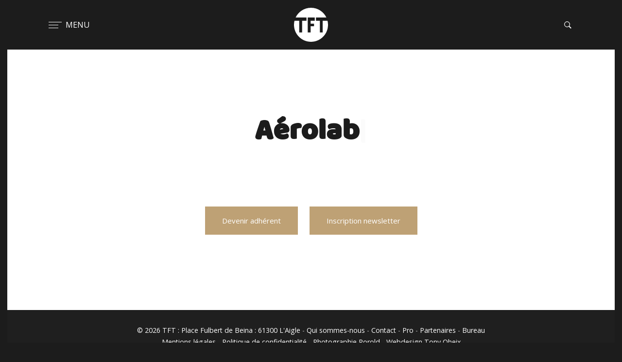

--- FILE ---
content_type: text/html; charset=UTF-8
request_url: https://www.tftlabel.com/artiste/trotski-nautique/
body_size: 8615
content:
<!DOCTYPE html>
<html lang="fr">
<head>
<meta charset="UTF-8">
<meta http-equiv="X-UA-Compatible" content="IE=edge">
<meta name="viewport" content="width=device-width, initial-scale=1">
<title>Archives des Trotski Nautique - TFT</title>
<link rel="icon" type="image/png" href="https://www.tftlabel.com/wp-content/themes/TFT/assets/img/favicon.png">
<link href="https://fonts.googleapis.com/css?family=Ubuntu:400,700%7cOpen+Sans:400,400italic,600" rel="stylesheet" type="text/css">
<!-- MASTER CSS -->
<!-- <link rel="stylesheet" href="https://www.tftlabel.com/wp-content/themes/TFT/assets/css/core.css"> -->
<!-- <link rel="stylesheet" href="https://www.tftlabel.com/wp-content/themes/TFT/assets/css/tft.css"> -->
<meta name='robots' content='index, follow, max-image-preview:large, max-snippet:-1, max-video-preview:-1' />
<!-- This site is optimized with the Yoast SEO plugin v23.5 - https://yoast.com/wordpress/plugins/seo/ -->
<link rel="canonical" href="https://www.tftlabel.com/artiste/trotski-nautique/" />
<meta property="og:locale" content="fr_FR" />
<meta property="og:type" content="article" />
<meta property="og:title" content="Archives des Trotski Nautique - TFT" />
<meta property="og:url" content="https://www.tftlabel.com/artiste/trotski-nautique/" />
<meta property="og:site_name" content="TFT" />
<meta name="twitter:card" content="summary_large_image" />
<script type="application/ld+json" class="yoast-schema-graph">{"@context":"https://schema.org","@graph":[{"@type":"CollectionPage","@id":"https://www.tftlabel.com/artiste/trotski-nautique/","url":"https://www.tftlabel.com/artiste/trotski-nautique/","name":"Archives des Trotski Nautique - TFT","isPartOf":{"@id":"https://www.tftlabel.com/#website"},"breadcrumb":{"@id":"https://www.tftlabel.com/artiste/trotski-nautique/#breadcrumb"},"inLanguage":"fr-FR"},{"@type":"BreadcrumbList","@id":"https://www.tftlabel.com/artiste/trotski-nautique/#breadcrumb","itemListElement":[{"@type":"ListItem","position":1,"name":"Accueil","item":"https://www.tftlabel.com/"},{"@type":"ListItem","position":2,"name":"Trotski Nautique"}]},{"@type":"WebSite","@id":"https://www.tftlabel.com/#website","url":"https://www.tftlabel.com/","name":"TFT","description":"Radar musique, Aérolab, Aérolive, TFT label","potentialAction":[{"@type":"SearchAction","target":{"@type":"EntryPoint","urlTemplate":"https://www.tftlabel.com/?s={search_term_string}"},"query-input":{"@type":"PropertyValueSpecification","valueRequired":true,"valueName":"search_term_string"}}],"inLanguage":"fr-FR"}]}</script>
<!-- / Yoast SEO plugin. -->
<link rel="alternate" type="application/rss+xml" title="Flux pour TFT &raquo; Trotski Nautique Artiste" href="https://www.tftlabel.com/artiste/trotski-nautique/feed/" />
<!-- This site uses the Google Analytics by MonsterInsights plugin v9.11.1 - Using Analytics tracking - https://www.monsterinsights.com/ -->
<script src="//www.googletagmanager.com/gtag/js?id=G-KB0REXLVEB"  data-cfasync="false" data-wpfc-render="false" type="text/javascript" async></script>
<script data-cfasync="false" data-wpfc-render="false" type="text/javascript">
var mi_version = '9.11.1';
var mi_track_user = true;
var mi_no_track_reason = '';
var MonsterInsightsDefaultLocations = {"page_location":"https:\/\/www.tftlabel.com\/artiste\/trotski-nautique\/"};
if ( typeof MonsterInsightsPrivacyGuardFilter === 'function' ) {
var MonsterInsightsLocations = (typeof MonsterInsightsExcludeQuery === 'object') ? MonsterInsightsPrivacyGuardFilter( MonsterInsightsExcludeQuery ) : MonsterInsightsPrivacyGuardFilter( MonsterInsightsDefaultLocations );
} else {
var MonsterInsightsLocations = (typeof MonsterInsightsExcludeQuery === 'object') ? MonsterInsightsExcludeQuery : MonsterInsightsDefaultLocations;
}
var disableStrs = [
'ga-disable-G-KB0REXLVEB',
];
/* Function to detect opted out users */
function __gtagTrackerIsOptedOut() {
for (var index = 0; index < disableStrs.length; index++) {
if (document.cookie.indexOf(disableStrs[index] + '=true') > -1) {
return true;
}
}
return false;
}
/* Disable tracking if the opt-out cookie exists. */
if (__gtagTrackerIsOptedOut()) {
for (var index = 0; index < disableStrs.length; index++) {
window[disableStrs[index]] = true;
}
}
/* Opt-out function */
function __gtagTrackerOptout() {
for (var index = 0; index < disableStrs.length; index++) {
document.cookie = disableStrs[index] + '=true; expires=Thu, 31 Dec 2099 23:59:59 UTC; path=/';
window[disableStrs[index]] = true;
}
}
if ('undefined' === typeof gaOptout) {
function gaOptout() {
__gtagTrackerOptout();
}
}
window.dataLayer = window.dataLayer || [];
window.MonsterInsightsDualTracker = {
helpers: {},
trackers: {},
};
if (mi_track_user) {
function __gtagDataLayer() {
dataLayer.push(arguments);
}
function __gtagTracker(type, name, parameters) {
if (!parameters) {
parameters = {};
}
if (parameters.send_to) {
__gtagDataLayer.apply(null, arguments);
return;
}
if (type === 'event') {
parameters.send_to = monsterinsights_frontend.v4_id;
var hookName = name;
if (typeof parameters['event_category'] !== 'undefined') {
hookName = parameters['event_category'] + ':' + name;
}
if (typeof MonsterInsightsDualTracker.trackers[hookName] !== 'undefined') {
MonsterInsightsDualTracker.trackers[hookName](parameters);
} else {
__gtagDataLayer('event', name, parameters);
}
} else {
__gtagDataLayer.apply(null, arguments);
}
}
__gtagTracker('js', new Date());
__gtagTracker('set', {
'developer_id.dZGIzZG': true,
});
if ( MonsterInsightsLocations.page_location ) {
__gtagTracker('set', MonsterInsightsLocations);
}
__gtagTracker('config', 'G-KB0REXLVEB', {"forceSSL":"true","link_attribution":"true"} );
window.gtag = __gtagTracker;										(function () {
/* https://developers.google.com/analytics/devguides/collection/analyticsjs/ */
/* ga and __gaTracker compatibility shim. */
var noopfn = function () {
return null;
};
var newtracker = function () {
return new Tracker();
};
var Tracker = function () {
return null;
};
var p = Tracker.prototype;
p.get = noopfn;
p.set = noopfn;
p.send = function () {
var args = Array.prototype.slice.call(arguments);
args.unshift('send');
__gaTracker.apply(null, args);
};
var __gaTracker = function () {
var len = arguments.length;
if (len === 0) {
return;
}
var f = arguments[len - 1];
if (typeof f !== 'object' || f === null || typeof f.hitCallback !== 'function') {
if ('send' === arguments[0]) {
var hitConverted, hitObject = false, action;
if ('event' === arguments[1]) {
if ('undefined' !== typeof arguments[3]) {
hitObject = {
'eventAction': arguments[3],
'eventCategory': arguments[2],
'eventLabel': arguments[4],
'value': arguments[5] ? arguments[5] : 1,
}
}
}
if ('pageview' === arguments[1]) {
if ('undefined' !== typeof arguments[2]) {
hitObject = {
'eventAction': 'page_view',
'page_path': arguments[2],
}
}
}
if (typeof arguments[2] === 'object') {
hitObject = arguments[2];
}
if (typeof arguments[5] === 'object') {
Object.assign(hitObject, arguments[5]);
}
if ('undefined' !== typeof arguments[1].hitType) {
hitObject = arguments[1];
if ('pageview' === hitObject.hitType) {
hitObject.eventAction = 'page_view';
}
}
if (hitObject) {
action = 'timing' === arguments[1].hitType ? 'timing_complete' : hitObject.eventAction;
hitConverted = mapArgs(hitObject);
__gtagTracker('event', action, hitConverted);
}
}
return;
}
function mapArgs(args) {
var arg, hit = {};
var gaMap = {
'eventCategory': 'event_category',
'eventAction': 'event_action',
'eventLabel': 'event_label',
'eventValue': 'event_value',
'nonInteraction': 'non_interaction',
'timingCategory': 'event_category',
'timingVar': 'name',
'timingValue': 'value',
'timingLabel': 'event_label',
'page': 'page_path',
'location': 'page_location',
'title': 'page_title',
'referrer' : 'page_referrer',
};
for (arg in args) {
if (!(!args.hasOwnProperty(arg) || !gaMap.hasOwnProperty(arg))) {
hit[gaMap[arg]] = args[arg];
} else {
hit[arg] = args[arg];
}
}
return hit;
}
try {
f.hitCallback();
} catch (ex) {
}
};
__gaTracker.create = newtracker;
__gaTracker.getByName = newtracker;
__gaTracker.getAll = function () {
return [];
};
__gaTracker.remove = noopfn;
__gaTracker.loaded = true;
window['__gaTracker'] = __gaTracker;
})();
} else {
console.log("");
(function () {
function __gtagTracker() {
return null;
}
window['__gtagTracker'] = __gtagTracker;
window['gtag'] = __gtagTracker;
})();
}
</script>
<!-- / Google Analytics by MonsterInsights -->
<!-- <link rel='stylesheet' id='wp-block-library-css' href='https://www.tftlabel.com/wp-includes/css/dist/block-library/style.min.css?ver=6.4.7' type='text/css' media='all' /> -->
<link rel="stylesheet" type="text/css" href="//www.tftlabel.com/wp-content/cache/wpfc-minified/1zw8g27o/4oe5a.css" media="all"/>
<style id='classic-theme-styles-inline-css' type='text/css'>
/*! This file is auto-generated */
.wp-block-button__link{color:#fff;background-color:#32373c;border-radius:9999px;box-shadow:none;text-decoration:none;padding:calc(.667em + 2px) calc(1.333em + 2px);font-size:1.125em}.wp-block-file__button{background:#32373c;color:#fff;text-decoration:none}
</style>
<style id='global-styles-inline-css' type='text/css'>
body{--wp--preset--color--black: #000000;--wp--preset--color--cyan-bluish-gray: #abb8c3;--wp--preset--color--white: #ffffff;--wp--preset--color--pale-pink: #f78da7;--wp--preset--color--vivid-red: #cf2e2e;--wp--preset--color--luminous-vivid-orange: #ff6900;--wp--preset--color--luminous-vivid-amber: #fcb900;--wp--preset--color--light-green-cyan: #7bdcb5;--wp--preset--color--vivid-green-cyan: #00d084;--wp--preset--color--pale-cyan-blue: #8ed1fc;--wp--preset--color--vivid-cyan-blue: #0693e3;--wp--preset--color--vivid-purple: #9b51e0;--wp--preset--gradient--vivid-cyan-blue-to-vivid-purple: linear-gradient(135deg,rgba(6,147,227,1) 0%,rgb(155,81,224) 100%);--wp--preset--gradient--light-green-cyan-to-vivid-green-cyan: linear-gradient(135deg,rgb(122,220,180) 0%,rgb(0,208,130) 100%);--wp--preset--gradient--luminous-vivid-amber-to-luminous-vivid-orange: linear-gradient(135deg,rgba(252,185,0,1) 0%,rgba(255,105,0,1) 100%);--wp--preset--gradient--luminous-vivid-orange-to-vivid-red: linear-gradient(135deg,rgba(255,105,0,1) 0%,rgb(207,46,46) 100%);--wp--preset--gradient--very-light-gray-to-cyan-bluish-gray: linear-gradient(135deg,rgb(238,238,238) 0%,rgb(169,184,195) 100%);--wp--preset--gradient--cool-to-warm-spectrum: linear-gradient(135deg,rgb(74,234,220) 0%,rgb(151,120,209) 20%,rgb(207,42,186) 40%,rgb(238,44,130) 60%,rgb(251,105,98) 80%,rgb(254,248,76) 100%);--wp--preset--gradient--blush-light-purple: linear-gradient(135deg,rgb(255,206,236) 0%,rgb(152,150,240) 100%);--wp--preset--gradient--blush-bordeaux: linear-gradient(135deg,rgb(254,205,165) 0%,rgb(254,45,45) 50%,rgb(107,0,62) 100%);--wp--preset--gradient--luminous-dusk: linear-gradient(135deg,rgb(255,203,112) 0%,rgb(199,81,192) 50%,rgb(65,88,208) 100%);--wp--preset--gradient--pale-ocean: linear-gradient(135deg,rgb(255,245,203) 0%,rgb(182,227,212) 50%,rgb(51,167,181) 100%);--wp--preset--gradient--electric-grass: linear-gradient(135deg,rgb(202,248,128) 0%,rgb(113,206,126) 100%);--wp--preset--gradient--midnight: linear-gradient(135deg,rgb(2,3,129) 0%,rgb(40,116,252) 100%);--wp--preset--font-size--small: 13px;--wp--preset--font-size--medium: 20px;--wp--preset--font-size--large: 36px;--wp--preset--font-size--x-large: 42px;--wp--preset--spacing--20: 0.44rem;--wp--preset--spacing--30: 0.67rem;--wp--preset--spacing--40: 1rem;--wp--preset--spacing--50: 1.5rem;--wp--preset--spacing--60: 2.25rem;--wp--preset--spacing--70: 3.38rem;--wp--preset--spacing--80: 5.06rem;--wp--preset--shadow--natural: 6px 6px 9px rgba(0, 0, 0, 0.2);--wp--preset--shadow--deep: 12px 12px 50px rgba(0, 0, 0, 0.4);--wp--preset--shadow--sharp: 6px 6px 0px rgba(0, 0, 0, 0.2);--wp--preset--shadow--outlined: 6px 6px 0px -3px rgba(255, 255, 255, 1), 6px 6px rgba(0, 0, 0, 1);--wp--preset--shadow--crisp: 6px 6px 0px rgba(0, 0, 0, 1);}:where(.is-layout-flex){gap: 0.5em;}:where(.is-layout-grid){gap: 0.5em;}body .is-layout-flow > .alignleft{float: left;margin-inline-start: 0;margin-inline-end: 2em;}body .is-layout-flow > .alignright{float: right;margin-inline-start: 2em;margin-inline-end: 0;}body .is-layout-flow > .aligncenter{margin-left: auto !important;margin-right: auto !important;}body .is-layout-constrained > .alignleft{float: left;margin-inline-start: 0;margin-inline-end: 2em;}body .is-layout-constrained > .alignright{float: right;margin-inline-start: 2em;margin-inline-end: 0;}body .is-layout-constrained > .aligncenter{margin-left: auto !important;margin-right: auto !important;}body .is-layout-constrained > :where(:not(.alignleft):not(.alignright):not(.alignfull)){max-width: var(--wp--style--global--content-size);margin-left: auto !important;margin-right: auto !important;}body .is-layout-constrained > .alignwide{max-width: var(--wp--style--global--wide-size);}body .is-layout-flex{display: flex;}body .is-layout-flex{flex-wrap: wrap;align-items: center;}body .is-layout-flex > *{margin: 0;}body .is-layout-grid{display: grid;}body .is-layout-grid > *{margin: 0;}:where(.wp-block-columns.is-layout-flex){gap: 2em;}:where(.wp-block-columns.is-layout-grid){gap: 2em;}:where(.wp-block-post-template.is-layout-flex){gap: 1.25em;}:where(.wp-block-post-template.is-layout-grid){gap: 1.25em;}.has-black-color{color: var(--wp--preset--color--black) !important;}.has-cyan-bluish-gray-color{color: var(--wp--preset--color--cyan-bluish-gray) !important;}.has-white-color{color: var(--wp--preset--color--white) !important;}.has-pale-pink-color{color: var(--wp--preset--color--pale-pink) !important;}.has-vivid-red-color{color: var(--wp--preset--color--vivid-red) !important;}.has-luminous-vivid-orange-color{color: var(--wp--preset--color--luminous-vivid-orange) !important;}.has-luminous-vivid-amber-color{color: var(--wp--preset--color--luminous-vivid-amber) !important;}.has-light-green-cyan-color{color: var(--wp--preset--color--light-green-cyan) !important;}.has-vivid-green-cyan-color{color: var(--wp--preset--color--vivid-green-cyan) !important;}.has-pale-cyan-blue-color{color: var(--wp--preset--color--pale-cyan-blue) !important;}.has-vivid-cyan-blue-color{color: var(--wp--preset--color--vivid-cyan-blue) !important;}.has-vivid-purple-color{color: var(--wp--preset--color--vivid-purple) !important;}.has-black-background-color{background-color: var(--wp--preset--color--black) !important;}.has-cyan-bluish-gray-background-color{background-color: var(--wp--preset--color--cyan-bluish-gray) !important;}.has-white-background-color{background-color: var(--wp--preset--color--white) !important;}.has-pale-pink-background-color{background-color: var(--wp--preset--color--pale-pink) !important;}.has-vivid-red-background-color{background-color: var(--wp--preset--color--vivid-red) !important;}.has-luminous-vivid-orange-background-color{background-color: var(--wp--preset--color--luminous-vivid-orange) !important;}.has-luminous-vivid-amber-background-color{background-color: var(--wp--preset--color--luminous-vivid-amber) !important;}.has-light-green-cyan-background-color{background-color: var(--wp--preset--color--light-green-cyan) !important;}.has-vivid-green-cyan-background-color{background-color: var(--wp--preset--color--vivid-green-cyan) !important;}.has-pale-cyan-blue-background-color{background-color: var(--wp--preset--color--pale-cyan-blue) !important;}.has-vivid-cyan-blue-background-color{background-color: var(--wp--preset--color--vivid-cyan-blue) !important;}.has-vivid-purple-background-color{background-color: var(--wp--preset--color--vivid-purple) !important;}.has-black-border-color{border-color: var(--wp--preset--color--black) !important;}.has-cyan-bluish-gray-border-color{border-color: var(--wp--preset--color--cyan-bluish-gray) !important;}.has-white-border-color{border-color: var(--wp--preset--color--white) !important;}.has-pale-pink-border-color{border-color: var(--wp--preset--color--pale-pink) !important;}.has-vivid-red-border-color{border-color: var(--wp--preset--color--vivid-red) !important;}.has-luminous-vivid-orange-border-color{border-color: var(--wp--preset--color--luminous-vivid-orange) !important;}.has-luminous-vivid-amber-border-color{border-color: var(--wp--preset--color--luminous-vivid-amber) !important;}.has-light-green-cyan-border-color{border-color: var(--wp--preset--color--light-green-cyan) !important;}.has-vivid-green-cyan-border-color{border-color: var(--wp--preset--color--vivid-green-cyan) !important;}.has-pale-cyan-blue-border-color{border-color: var(--wp--preset--color--pale-cyan-blue) !important;}.has-vivid-cyan-blue-border-color{border-color: var(--wp--preset--color--vivid-cyan-blue) !important;}.has-vivid-purple-border-color{border-color: var(--wp--preset--color--vivid-purple) !important;}.has-vivid-cyan-blue-to-vivid-purple-gradient-background{background: var(--wp--preset--gradient--vivid-cyan-blue-to-vivid-purple) !important;}.has-light-green-cyan-to-vivid-green-cyan-gradient-background{background: var(--wp--preset--gradient--light-green-cyan-to-vivid-green-cyan) !important;}.has-luminous-vivid-amber-to-luminous-vivid-orange-gradient-background{background: var(--wp--preset--gradient--luminous-vivid-amber-to-luminous-vivid-orange) !important;}.has-luminous-vivid-orange-to-vivid-red-gradient-background{background: var(--wp--preset--gradient--luminous-vivid-orange-to-vivid-red) !important;}.has-very-light-gray-to-cyan-bluish-gray-gradient-background{background: var(--wp--preset--gradient--very-light-gray-to-cyan-bluish-gray) !important;}.has-cool-to-warm-spectrum-gradient-background{background: var(--wp--preset--gradient--cool-to-warm-spectrum) !important;}.has-blush-light-purple-gradient-background{background: var(--wp--preset--gradient--blush-light-purple) !important;}.has-blush-bordeaux-gradient-background{background: var(--wp--preset--gradient--blush-bordeaux) !important;}.has-luminous-dusk-gradient-background{background: var(--wp--preset--gradient--luminous-dusk) !important;}.has-pale-ocean-gradient-background{background: var(--wp--preset--gradient--pale-ocean) !important;}.has-electric-grass-gradient-background{background: var(--wp--preset--gradient--electric-grass) !important;}.has-midnight-gradient-background{background: var(--wp--preset--gradient--midnight) !important;}.has-small-font-size{font-size: var(--wp--preset--font-size--small) !important;}.has-medium-font-size{font-size: var(--wp--preset--font-size--medium) !important;}.has-large-font-size{font-size: var(--wp--preset--font-size--large) !important;}.has-x-large-font-size{font-size: var(--wp--preset--font-size--x-large) !important;}
.wp-block-navigation a:where(:not(.wp-element-button)){color: inherit;}
:where(.wp-block-post-template.is-layout-flex){gap: 1.25em;}:where(.wp-block-post-template.is-layout-grid){gap: 1.25em;}
:where(.wp-block-columns.is-layout-flex){gap: 2em;}:where(.wp-block-columns.is-layout-grid){gap: 2em;}
.wp-block-pullquote{font-size: 1.5em;line-height: 1.6;}
</style>
<!-- <link rel='stylesheet' id='contact-form-7-css' href='https://www.tftlabel.com/wp-content/plugins/contact-form-7/includes/css/styles.css?ver=5.9.8' type='text/css' media='all' /> -->
<!-- <link rel='stylesheet' id='wpsl-styles-css' href='https://www.tftlabel.com/wp-content/plugins/wp-store-locator/css/styles.min.css?ver=2.2.241' type='text/css' media='all' /> -->
<link rel="stylesheet" type="text/css" href="//www.tftlabel.com/wp-content/cache/wpfc-minified/fdfk5b2w/4og00.css" media="all"/>
<script src='//www.tftlabel.com/wp-content/cache/wpfc-minified/k0fbeuo3/4oe5a.js' type="text/javascript"></script>
<!-- <script type="text/javascript" src="https://www.tftlabel.com/wp-content/plugins/google-analytics-for-wordpress/assets/js/frontend-gtag.min.js?ver=9.11.1" id="monsterinsights-frontend-script-js" async="async" data-wp-strategy="async"></script> -->
<script data-cfasync="false" data-wpfc-render="false" type="text/javascript" id='monsterinsights-frontend-script-js-extra'>/* <![CDATA[ */
var monsterinsights_frontend = {"js_events_tracking":"true","download_extensions":"doc,pdf,ppt,zip,xls,docx,pptx,xlsx","inbound_paths":"[{\"path\":\"\\\/go\\\/\",\"label\":\"affiliate\"},{\"path\":\"\\\/recommend\\\/\",\"label\":\"affiliate\"}]","home_url":"https:\/\/www.tftlabel.com","hash_tracking":"false","v4_id":"G-KB0REXLVEB"};/* ]]> */
</script>
<link rel="https://api.w.org/" href="https://www.tftlabel.com/wp-json/" /><link rel="EditURI" type="application/rsd+xml" title="RSD" href="https://www.tftlabel.com/xmlrpc.php?rsd" />
<meta name="generator" content="WordPress 6.4.7" />
</head>
<body>
<!-- Preloader -->
<div id="preloader">
<div class="animated infinite zoomIn" id="status"><img src="https://www.tftlabel.com/wp-content/themes/TFT/assets/img/hand.svg"></div>
</div>
<!-- border -->
<div class="nk-page-border nk-page-border-sm">
<div class="nk-page-border-t"></div>
<div class="nk-page-border-r"></div>
<div class="nk-page-border-b"></div>
<div class="nk-page-border-l"></div>
</div>
<header class="nk-header-opaque">
<!-- BARRE MENU -->
<nav class="nk-navbar nk-navbar-top nk-navbar-sticky nk-navbar-autohide">
<div class="container">
<div class="nk-nav-table">
<ul class="nk-nav nk-nav-left nk-nav-icons">
<li class="single-icon">
<a href="#" class="nk-navbar-full-toggle no-link-effect">
<span class="nk-icon-burger">
<span class="nk-t-1"></span>
<span class="nk-t-2"></span>
<span class="nk-t-3"></span>
</span>
<span class="hidden-xs-down">&nbsp;MENU</span>
</a>
</li>
</ul>
<ul class="nk-nav nk-nav-center nk-nav-icons">
<li>
<a href="https://www.tftlabel.com/" class="nk-nav-logo">
<img src="https://www.tftlabel.com/wp-content/themes/TFT/assets/img/TFT_2018B.svg" alt="" width="70">
</a>
</li>
</ul>
<ul class="nk-nav nk-nav-right nk-nav-icons">
<li class="single-icon">
<a href="#" class="nk-search-toggle no-link-effect">
<span class="nk-icon-search"></span>
</a>
</li>
</ul>
</div>
</div>
</nav>
</header>
<!-- MENU inside -->
<nav class="nk-navbar nk-navbar-full nk-navbar-align-center" id="nk-full">
<div class="nk-nav-table">
<div class="nk-nav-row-full nk-nav-row">
<div class="nano">
<div class="nano-content">
<div class="nk-nav-table">
<div class="nk-nav-row nk-nav-row-full nk-nav-row-center">
<ul id="menu-header" class="nk-nav"><li id="menu-item-20" class="menu-item menu-item-type-post_type menu-item-object-page menu-item-home nav-item nav-item-20"><a title="Accueil" href="https://www.tftlabel.com/" class="nav-link">Accueil</a></li><li id="menu-item-6007" class="menu-item menu-item-type-post_type menu-item-object-page nav-item nav-item-6007"><a title="Qui sommes-nous ?" href="https://www.tftlabel.com/qui-sommes-nous/" class="nav-link">Qui sommes-nous ?</a></li><li id="menu-item-53" class="menu-item menu-item-type-post_type menu-item-object-page nav-item nav-item-53"><a title="Contact" href="https://www.tftlabel.com/contact/" class="nav-link">Contact</a></li><li id="menu-item-46" class="menu-item menu-item-type-post_type menu-item-object-page nav-item nav-item-46"><a title="Aérolab" href="https://www.tftlabel.com/aerolab/" class="nav-link">Aérolab</a></li><li id="menu-item-45" class="menu-item menu-item-type-post_type menu-item-object-page nav-item nav-item-45"><a title="Aérolive" href="https://www.tftlabel.com/aerolive/" class="nav-link">Aérolive</a></li><li id="menu-item-44" class="menu-item menu-item-type-post_type menu-item-object-page nav-item nav-item-44"><a title="TFT : Le Label" href="https://www.tftlabel.com/tft-label/" class="nav-link">TFT : Le Label</a></li><li id="menu-item-5243" class="menu-item menu-item-type-post_type menu-item-object-page nav-item nav-item-5243"><a title="Archives concerts" href="https://www.tftlabel.com/archive-concerts/" class="nav-link">Archives concerts</a></li></ul>
</div>
</div>
</div>
</div>
</div>
</div>
</nav>    
<!-- CONTENT -->
<div class="nk-main">
<div class="nk-box">
<!-- image background -->
<div class="bg-image bg-image-parallax" style="background-image: url('');"></div>
<div class="nk-gap-2"></div>
<!-- 4 blocs -->
<div class="container text-center text-white">
<div class="row vertical-gap">
<div class="col-md-4 col-lg-4">
<div class="nk-image-box-1-a">
<div class="nk-image-box-overlay nk-image-box-center">
<a href="https://www.tftlabel.com/aerolab/"></a>
</div>
</div>
<div class="nk-gap-1"></div>
<h3 class="nk-title h4"></h3>
</div>
<div class="col-md-4 col-lg-4">
<div class="nk-image-box-1-a">
<div class="nk-image-box-overlay nk-image-box-center">
<a href="https://www.tftlabel.com/aerolive/"></a>
</div>
</div>
<div class="nk-gap-1"></div>
<h3 class="nk-title h4"></h3>
</div>
<div class="col-md-4 col-lg-4">
<div class="nk-image-box-1-a">
<div class="nk-image-box-overlay nk-image-box-center">
<a href="https://www.tftlabel.com/tft-label/"></a>
</div>
</div>
<div class="nk-gap-1"></div>
<h3 class="nk-title h4"></h3>
</div>
<!-- <div class="col-md-6 col-lg-3">
<div class="nk-image-box-1-a">
<div class="nk-image-box-overlay nk-image-box-center">
<a href="https://www.tftlabel.com/25-ans-tft/"></a>
</div>
</div>
<div class="nk-gap-1"></div>
<h3 class="nk-title h4"></h3>
</div> -->
</div>
</div>
<!-- we are -->
<div class="nk-box text-white text-center">
<div class="container">
<h1 class="nk-title h1 mb-0">
<div class="nk-gap-2"></div>
<span class="db hidden-sm-up"></span>
<span class="nk-typed bg-white text-dark-1 pl-8 pr-8 pt-5 pb-5 m-5 dib" data-back-delay="2000">
<span>Aérolab</span>
<span>Aérolive</span>
<span>TFT label</span>
</span>
</h1>
<div class="nk-gap-1"></div>
<!-- social -->
<div class="nk-footer-social">
<a href="" target="blank"><i class="ion-social-facebook"></i></a>
<a href="" target="blank"><i class="ion-social-youtube"></i></a>
<a href="" target="blank"><i class="ion-radio-waves"></i></a>
<a href="" target="blank"><i class="ion-music-note"></i></a>
<a href="" target="blank"><i class="ion-social-instagram-outline"></i></a>
</div>
<div class="nk-gap-1"></div>
<a href="https://www.tftlabel.com/adherez-a-tft/" class="nk-btn nk-btn-circle-hover nk-btn-color-main-1" style="padding: 20px 35px; margin-right: 20px;">Devenir adhérent</a>
<a href="https://n0im.mjt.lu/wgt/n0im/xzxs/form?c=e6f5f33f" target="_blank" class="nk-btn nk-btn-circle-hover nk-btn-color-main-1" style="padding: 20px 35px;">Inscription newsletter</a>
</div>
</div>
<div class="nk-gap-4"></div>
<!-- START: Carousel 2 -->
<div class="nk-carousel-2" data-autoplay="3000" data-dots="true">
<div class="nk-carousel-inner">
</div>
</div>
<div class="nk-gap-2"></div>
</div>
<!-- FOOTER -->
<footer class="nk-footer nk-footer-parallax nk-footer-parallax-opacity">
<div class="nk-copyright">
<div class="container text-center">
<a href="https://www.google.fr/maps/place/Place+Fulbert+de+Beina,+61300+L'Aigle/@48.7648836,0.6269714,17z/data=!3m1!4b1!4m5!3m4!1s0x47e1811bae4fbe53:0xaacdd58e19f1f036!8m2!3d48.7648836!4d0.6291601" target="_blank">&copy; 2026 TFT : Place Fulbert de Beina : 61300 L'Aigle</a> - 
<a href="https://www.tftlabel.com/qui-sommes-nous/">Qui sommes-nous</a> - 
<a href="https://www.tftlabel.com/contact/">Contact</a> - 
<a href="https://www.tftlabel.com/pro/">Pro</a> - 
<a href="https://www.tftlabel.com/partenaires/">Partenaires</a> - 
<a href="https://www.tftlabel.com/bureau/">Bureau</a>
<br>
<a href="https://www.tftlabel.com/mentions-legales/">Mentions légales</a> - 
<a href="https://www.tftlabel.com/politique-de-confidentialite/">Politique de confidentialité</a> -
<a href="https://www.flickr.com/photos/rorold" target="_blank">Photographie Rorold</a> -
<a href="http://creation-site-internet-caen.fr/" target="_blank">Webdesign Tony Oheix</a>
</div>
</div>
</footer>
<script type="text/javascript" src="https://www.tftlabel.com/wp-includes/js/dist/vendor/wp-polyfill-inert.min.js?ver=3.1.2" id="wp-polyfill-inert-js"></script>
<script type="text/javascript" src="https://www.tftlabel.com/wp-includes/js/dist/vendor/regenerator-runtime.min.js?ver=0.14.0" id="regenerator-runtime-js"></script>
<script type="text/javascript" src="https://www.tftlabel.com/wp-includes/js/dist/vendor/wp-polyfill.min.js?ver=3.15.0" id="wp-polyfill-js"></script>
<script type="text/javascript" src="https://www.tftlabel.com/wp-includes/js/dist/hooks.min.js?ver=c6aec9a8d4e5a5d543a1" id="wp-hooks-js"></script>
<script type="text/javascript" src="https://www.tftlabel.com/wp-includes/js/dist/i18n.min.js?ver=7701b0c3857f914212ef" id="wp-i18n-js"></script>
<script type="text/javascript" id="wp-i18n-js-after">
/* <![CDATA[ */
wp.i18n.setLocaleData( { 'text direction\u0004ltr': [ 'ltr' ] } );
/* ]]> */
</script>
<script type="text/javascript" src="https://www.tftlabel.com/wp-content/plugins/contact-form-7/includes/swv/js/index.js?ver=5.9.8" id="swv-js"></script>
<script type="text/javascript" id="contact-form-7-js-extra">
/* <![CDATA[ */
var wpcf7 = {"api":{"root":"https:\/\/www.tftlabel.com\/wp-json\/","namespace":"contact-form-7\/v1"}};
/* ]]> */
</script>
<script type="text/javascript" id="contact-form-7-js-translations">
/* <![CDATA[ */
( function( domain, translations ) {
var localeData = translations.locale_data[ domain ] || translations.locale_data.messages;
localeData[""].domain = domain;
wp.i18n.setLocaleData( localeData, domain );
} )( "contact-form-7", {"translation-revision-date":"2024-10-17 17:27:10+0000","generator":"GlotPress\/4.0.1","domain":"messages","locale_data":{"messages":{"":{"domain":"messages","plural-forms":"nplurals=2; plural=n > 1;","lang":"fr"},"This contact form is placed in the wrong place.":["Ce formulaire de contact est plac\u00e9 dans un mauvais endroit."],"Error:":["Erreur\u00a0:"]}},"comment":{"reference":"includes\/js\/index.js"}} );
/* ]]> */
</script>
<script type="text/javascript" src="https://www.tftlabel.com/wp-content/plugins/contact-form-7/includes/js/index.js?ver=5.9.8" id="contact-form-7-js"></script>
<script type="text/javascript" src="https://www.google.com/recaptcha/api.js?render=6LergZUUAAAAAGOOpO_BD4vVjhtjxoWlMLKQeDxZ&amp;ver=3.0" id="google-recaptcha-js"></script>
<script type="text/javascript" id="wpcf7-recaptcha-js-extra">
/* <![CDATA[ */
var wpcf7_recaptcha = {"sitekey":"6LergZUUAAAAAGOOpO_BD4vVjhtjxoWlMLKQeDxZ","actions":{"homepage":"homepage","contactform":"contactform"}};
/* ]]> */
</script>
<script type="text/javascript" src="https://www.tftlabel.com/wp-content/plugins/contact-form-7/modules/recaptcha/index.js?ver=5.9.8" id="wpcf7-recaptcha-js"></script>
</div>
<!-- Search -->
<div class="nk-search">
<div class="container">
<form role="search" method="get" id="searchform" action="https://www.tftlabel.com/">
<fieldset class="form-group nk-search-field">
<input id="s" type="text" name="s" class="form-control" value="" placeholder="Recherche ...">
<label for="searchInput"><i class="ion-ios-search"></i></label>
</fieldset>
</form>
</div>
</div>
<!-- START: Scripts -->
<!-- isotop -->
<script src="https://www.tftlabel.com/wp-content/themes/TFT/assets/bower_components/jquery/dist/jquery.min.js"></script>
<script src='//npmcdn.com/isotope-layout@3/dist/isotope.pkgd.js'></script>
<script >
// init Isotope
var $grid = $('.grid').isotope({
itemSelector: '.element-item',
layoutMode: 'fitRows'
});
// filter functions
var filterFns = {};
// bind filter on select change
$('.filters-select').on( 'change', function() {
// get filter value from option value
var filterValue = this.value;
// use filterFn if matches value
filterValue = filterFns[ filterValue ] || filterValue;
$grid.isotope({ filter: filterValue });
});
</script>
<!-- GSAP -->
<script src="https://www.tftlabel.com/wp-content/themes/TFT/assets/bower_components/gsap/src/minified/TweenMax.min.js"></script>
<script src="https://www.tftlabel.com/wp-content/themes/TFT/assets/bower_components/gsap/src/minified/plugins/ScrollToPlugin.min.js"></script>
<!-- Bootstrap -->
<script src="https://www.tftlabel.com/wp-content/themes/TFT/assets/bower_components/tether/dist/js/tether.min.js"></script>
<script src="https://www.tftlabel.com/wp-content/themes/TFT/assets/bower_components/bootstrap/dist/js/bootstrap.min.js"></script>
<!-- Sticky Kit -->
<script src="https://www.tftlabel.com/wp-content/themes/TFT/assets/bower_components/sticky-kit/dist/sticky-kit.min.js"></script>
<!-- Jarallax -->
<script src="https://www.tftlabel.com/wp-content/themes/TFT/assets/bower_components/jarallax/dist/jarallax.min.js"></script>
<script src="https://www.tftlabel.com/wp-content/themes/TFT/assets/bower_components/jarallax/dist/jarallax-video.min.js"></script>
<!-- imagesLoaded -->
<script src="https://www.tftlabel.com/wp-content/themes/TFT/assets/bower_components/imagesloaded/imagesloaded.pkgd.min.js"></script>
<!-- Flickity -->
<script src="https://www.tftlabel.com/wp-content/themes/TFT/assets/bower_components/flickity/dist/flickity.pkgd.min.js"></script>
<!-- Photoswipe -->
<script src="https://www.tftlabel.com/wp-content/themes/TFT/assets/bower_components/photoswipe/dist/photoswipe.min.js"></script>
<script src="https://www.tftlabel.com/wp-content/themes/TFT/assets/bower_components/photoswipe/dist/photoswipe-ui-default.min.js"></script>
<!-- Typed.js -->
<script src="https://www.tftlabel.com/wp-content/themes/TFT/assets/bower_components/typed.js/dist/typed.min.js"></script>
<!-- Jquery Validation -->
<script src="https://www.tftlabel.com/wp-content/themes/TFT/assets/bower_components/jquery-validation/dist/jquery.validate.min.js"></script>
<!-- Hammer.js -->
<script src="https://www.tftlabel.com/wp-content/themes/TFT/assets/bower_components/hammer.js/hammer.min.js"></script>
<!-- NanoSroller -->
<script src="https://www.tftlabel.com/wp-content/themes/TFT/assets/bower_components/nanoscroller/bin/javascripts/jquery.nanoscroller.min.js"></script>
<!-- DateTimePicker -->
<script src="https://www.tftlabel.com/wp-content/themes/TFT/assets/bower_components/datetimepicker/build/jquery.datetimepicker.full.min.js"></script>
<!-- Keymaster -->
<script src="https://www.tftlabel.com/wp-content/themes/TFT/assets/bower_components/keymaster/keymaster.js"></script>
<!-- Revolution Slider -->
<script type="text/javascript" src="https://www.tftlabel.com/wp-content/themes/TFT/assets/plugins/revolution/js/jquery.themepunch.tools.min.js"></script>
<script type="text/javascript" src="https://www.tftlabel.com/wp-content/themes/TFT/assets/plugins/revolution/js/jquery.themepunch.revolution.min.js"></script>
<!-- Prism -->
<script src="https://www.tftlabel.com/wp-content/themes/TFT/assets/bower_components/prism/prism.js"></script>
<!-- Khaki -->
<script src="https://www.tftlabel.com/wp-content/themes/TFT/assets/js/khaki.min.js"></script>
<script src="https://www.tftlabel.com/wp-content/themes/TFT/assets/js/khaki-init.js"></script>
<!-- END: Scripts -->
<!-- preloader -->
<script>
//Maruf al Bashir Reza
$(window).on('load', function() { // makes sure the whole site is loaded 
$('#status').fadeOut(); // will first fade out the loading animation 
$('#preloader').delay(350).fadeOut('slow'); // will fade out the white DIV that covers the website. 
$('body').delay(550).css({'overflow':'visible'});
})
</script>
</body>
</html><!-- WP Fastest Cache file was created in 0.312 seconds, on 14 January 2026 @ 20 h 39 min -->

--- FILE ---
content_type: text/html; charset=utf-8
request_url: https://www.google.com/recaptcha/api2/anchor?ar=1&k=6LergZUUAAAAAGOOpO_BD4vVjhtjxoWlMLKQeDxZ&co=aHR0cHM6Ly93d3cudGZ0bGFiZWwuY29tOjQ0Mw..&hl=en&v=PoyoqOPhxBO7pBk68S4YbpHZ&size=invisible&anchor-ms=20000&execute-ms=30000&cb=g5z6k0v7zayk
body_size: 48804
content:
<!DOCTYPE HTML><html dir="ltr" lang="en"><head><meta http-equiv="Content-Type" content="text/html; charset=UTF-8">
<meta http-equiv="X-UA-Compatible" content="IE=edge">
<title>reCAPTCHA</title>
<style type="text/css">
/* cyrillic-ext */
@font-face {
  font-family: 'Roboto';
  font-style: normal;
  font-weight: 400;
  font-stretch: 100%;
  src: url(//fonts.gstatic.com/s/roboto/v48/KFO7CnqEu92Fr1ME7kSn66aGLdTylUAMa3GUBHMdazTgWw.woff2) format('woff2');
  unicode-range: U+0460-052F, U+1C80-1C8A, U+20B4, U+2DE0-2DFF, U+A640-A69F, U+FE2E-FE2F;
}
/* cyrillic */
@font-face {
  font-family: 'Roboto';
  font-style: normal;
  font-weight: 400;
  font-stretch: 100%;
  src: url(//fonts.gstatic.com/s/roboto/v48/KFO7CnqEu92Fr1ME7kSn66aGLdTylUAMa3iUBHMdazTgWw.woff2) format('woff2');
  unicode-range: U+0301, U+0400-045F, U+0490-0491, U+04B0-04B1, U+2116;
}
/* greek-ext */
@font-face {
  font-family: 'Roboto';
  font-style: normal;
  font-weight: 400;
  font-stretch: 100%;
  src: url(//fonts.gstatic.com/s/roboto/v48/KFO7CnqEu92Fr1ME7kSn66aGLdTylUAMa3CUBHMdazTgWw.woff2) format('woff2');
  unicode-range: U+1F00-1FFF;
}
/* greek */
@font-face {
  font-family: 'Roboto';
  font-style: normal;
  font-weight: 400;
  font-stretch: 100%;
  src: url(//fonts.gstatic.com/s/roboto/v48/KFO7CnqEu92Fr1ME7kSn66aGLdTylUAMa3-UBHMdazTgWw.woff2) format('woff2');
  unicode-range: U+0370-0377, U+037A-037F, U+0384-038A, U+038C, U+038E-03A1, U+03A3-03FF;
}
/* math */
@font-face {
  font-family: 'Roboto';
  font-style: normal;
  font-weight: 400;
  font-stretch: 100%;
  src: url(//fonts.gstatic.com/s/roboto/v48/KFO7CnqEu92Fr1ME7kSn66aGLdTylUAMawCUBHMdazTgWw.woff2) format('woff2');
  unicode-range: U+0302-0303, U+0305, U+0307-0308, U+0310, U+0312, U+0315, U+031A, U+0326-0327, U+032C, U+032F-0330, U+0332-0333, U+0338, U+033A, U+0346, U+034D, U+0391-03A1, U+03A3-03A9, U+03B1-03C9, U+03D1, U+03D5-03D6, U+03F0-03F1, U+03F4-03F5, U+2016-2017, U+2034-2038, U+203C, U+2040, U+2043, U+2047, U+2050, U+2057, U+205F, U+2070-2071, U+2074-208E, U+2090-209C, U+20D0-20DC, U+20E1, U+20E5-20EF, U+2100-2112, U+2114-2115, U+2117-2121, U+2123-214F, U+2190, U+2192, U+2194-21AE, U+21B0-21E5, U+21F1-21F2, U+21F4-2211, U+2213-2214, U+2216-22FF, U+2308-230B, U+2310, U+2319, U+231C-2321, U+2336-237A, U+237C, U+2395, U+239B-23B7, U+23D0, U+23DC-23E1, U+2474-2475, U+25AF, U+25B3, U+25B7, U+25BD, U+25C1, U+25CA, U+25CC, U+25FB, U+266D-266F, U+27C0-27FF, U+2900-2AFF, U+2B0E-2B11, U+2B30-2B4C, U+2BFE, U+3030, U+FF5B, U+FF5D, U+1D400-1D7FF, U+1EE00-1EEFF;
}
/* symbols */
@font-face {
  font-family: 'Roboto';
  font-style: normal;
  font-weight: 400;
  font-stretch: 100%;
  src: url(//fonts.gstatic.com/s/roboto/v48/KFO7CnqEu92Fr1ME7kSn66aGLdTylUAMaxKUBHMdazTgWw.woff2) format('woff2');
  unicode-range: U+0001-000C, U+000E-001F, U+007F-009F, U+20DD-20E0, U+20E2-20E4, U+2150-218F, U+2190, U+2192, U+2194-2199, U+21AF, U+21E6-21F0, U+21F3, U+2218-2219, U+2299, U+22C4-22C6, U+2300-243F, U+2440-244A, U+2460-24FF, U+25A0-27BF, U+2800-28FF, U+2921-2922, U+2981, U+29BF, U+29EB, U+2B00-2BFF, U+4DC0-4DFF, U+FFF9-FFFB, U+10140-1018E, U+10190-1019C, U+101A0, U+101D0-101FD, U+102E0-102FB, U+10E60-10E7E, U+1D2C0-1D2D3, U+1D2E0-1D37F, U+1F000-1F0FF, U+1F100-1F1AD, U+1F1E6-1F1FF, U+1F30D-1F30F, U+1F315, U+1F31C, U+1F31E, U+1F320-1F32C, U+1F336, U+1F378, U+1F37D, U+1F382, U+1F393-1F39F, U+1F3A7-1F3A8, U+1F3AC-1F3AF, U+1F3C2, U+1F3C4-1F3C6, U+1F3CA-1F3CE, U+1F3D4-1F3E0, U+1F3ED, U+1F3F1-1F3F3, U+1F3F5-1F3F7, U+1F408, U+1F415, U+1F41F, U+1F426, U+1F43F, U+1F441-1F442, U+1F444, U+1F446-1F449, U+1F44C-1F44E, U+1F453, U+1F46A, U+1F47D, U+1F4A3, U+1F4B0, U+1F4B3, U+1F4B9, U+1F4BB, U+1F4BF, U+1F4C8-1F4CB, U+1F4D6, U+1F4DA, U+1F4DF, U+1F4E3-1F4E6, U+1F4EA-1F4ED, U+1F4F7, U+1F4F9-1F4FB, U+1F4FD-1F4FE, U+1F503, U+1F507-1F50B, U+1F50D, U+1F512-1F513, U+1F53E-1F54A, U+1F54F-1F5FA, U+1F610, U+1F650-1F67F, U+1F687, U+1F68D, U+1F691, U+1F694, U+1F698, U+1F6AD, U+1F6B2, U+1F6B9-1F6BA, U+1F6BC, U+1F6C6-1F6CF, U+1F6D3-1F6D7, U+1F6E0-1F6EA, U+1F6F0-1F6F3, U+1F6F7-1F6FC, U+1F700-1F7FF, U+1F800-1F80B, U+1F810-1F847, U+1F850-1F859, U+1F860-1F887, U+1F890-1F8AD, U+1F8B0-1F8BB, U+1F8C0-1F8C1, U+1F900-1F90B, U+1F93B, U+1F946, U+1F984, U+1F996, U+1F9E9, U+1FA00-1FA6F, U+1FA70-1FA7C, U+1FA80-1FA89, U+1FA8F-1FAC6, U+1FACE-1FADC, U+1FADF-1FAE9, U+1FAF0-1FAF8, U+1FB00-1FBFF;
}
/* vietnamese */
@font-face {
  font-family: 'Roboto';
  font-style: normal;
  font-weight: 400;
  font-stretch: 100%;
  src: url(//fonts.gstatic.com/s/roboto/v48/KFO7CnqEu92Fr1ME7kSn66aGLdTylUAMa3OUBHMdazTgWw.woff2) format('woff2');
  unicode-range: U+0102-0103, U+0110-0111, U+0128-0129, U+0168-0169, U+01A0-01A1, U+01AF-01B0, U+0300-0301, U+0303-0304, U+0308-0309, U+0323, U+0329, U+1EA0-1EF9, U+20AB;
}
/* latin-ext */
@font-face {
  font-family: 'Roboto';
  font-style: normal;
  font-weight: 400;
  font-stretch: 100%;
  src: url(//fonts.gstatic.com/s/roboto/v48/KFO7CnqEu92Fr1ME7kSn66aGLdTylUAMa3KUBHMdazTgWw.woff2) format('woff2');
  unicode-range: U+0100-02BA, U+02BD-02C5, U+02C7-02CC, U+02CE-02D7, U+02DD-02FF, U+0304, U+0308, U+0329, U+1D00-1DBF, U+1E00-1E9F, U+1EF2-1EFF, U+2020, U+20A0-20AB, U+20AD-20C0, U+2113, U+2C60-2C7F, U+A720-A7FF;
}
/* latin */
@font-face {
  font-family: 'Roboto';
  font-style: normal;
  font-weight: 400;
  font-stretch: 100%;
  src: url(//fonts.gstatic.com/s/roboto/v48/KFO7CnqEu92Fr1ME7kSn66aGLdTylUAMa3yUBHMdazQ.woff2) format('woff2');
  unicode-range: U+0000-00FF, U+0131, U+0152-0153, U+02BB-02BC, U+02C6, U+02DA, U+02DC, U+0304, U+0308, U+0329, U+2000-206F, U+20AC, U+2122, U+2191, U+2193, U+2212, U+2215, U+FEFF, U+FFFD;
}
/* cyrillic-ext */
@font-face {
  font-family: 'Roboto';
  font-style: normal;
  font-weight: 500;
  font-stretch: 100%;
  src: url(//fonts.gstatic.com/s/roboto/v48/KFO7CnqEu92Fr1ME7kSn66aGLdTylUAMa3GUBHMdazTgWw.woff2) format('woff2');
  unicode-range: U+0460-052F, U+1C80-1C8A, U+20B4, U+2DE0-2DFF, U+A640-A69F, U+FE2E-FE2F;
}
/* cyrillic */
@font-face {
  font-family: 'Roboto';
  font-style: normal;
  font-weight: 500;
  font-stretch: 100%;
  src: url(//fonts.gstatic.com/s/roboto/v48/KFO7CnqEu92Fr1ME7kSn66aGLdTylUAMa3iUBHMdazTgWw.woff2) format('woff2');
  unicode-range: U+0301, U+0400-045F, U+0490-0491, U+04B0-04B1, U+2116;
}
/* greek-ext */
@font-face {
  font-family: 'Roboto';
  font-style: normal;
  font-weight: 500;
  font-stretch: 100%;
  src: url(//fonts.gstatic.com/s/roboto/v48/KFO7CnqEu92Fr1ME7kSn66aGLdTylUAMa3CUBHMdazTgWw.woff2) format('woff2');
  unicode-range: U+1F00-1FFF;
}
/* greek */
@font-face {
  font-family: 'Roboto';
  font-style: normal;
  font-weight: 500;
  font-stretch: 100%;
  src: url(//fonts.gstatic.com/s/roboto/v48/KFO7CnqEu92Fr1ME7kSn66aGLdTylUAMa3-UBHMdazTgWw.woff2) format('woff2');
  unicode-range: U+0370-0377, U+037A-037F, U+0384-038A, U+038C, U+038E-03A1, U+03A3-03FF;
}
/* math */
@font-face {
  font-family: 'Roboto';
  font-style: normal;
  font-weight: 500;
  font-stretch: 100%;
  src: url(//fonts.gstatic.com/s/roboto/v48/KFO7CnqEu92Fr1ME7kSn66aGLdTylUAMawCUBHMdazTgWw.woff2) format('woff2');
  unicode-range: U+0302-0303, U+0305, U+0307-0308, U+0310, U+0312, U+0315, U+031A, U+0326-0327, U+032C, U+032F-0330, U+0332-0333, U+0338, U+033A, U+0346, U+034D, U+0391-03A1, U+03A3-03A9, U+03B1-03C9, U+03D1, U+03D5-03D6, U+03F0-03F1, U+03F4-03F5, U+2016-2017, U+2034-2038, U+203C, U+2040, U+2043, U+2047, U+2050, U+2057, U+205F, U+2070-2071, U+2074-208E, U+2090-209C, U+20D0-20DC, U+20E1, U+20E5-20EF, U+2100-2112, U+2114-2115, U+2117-2121, U+2123-214F, U+2190, U+2192, U+2194-21AE, U+21B0-21E5, U+21F1-21F2, U+21F4-2211, U+2213-2214, U+2216-22FF, U+2308-230B, U+2310, U+2319, U+231C-2321, U+2336-237A, U+237C, U+2395, U+239B-23B7, U+23D0, U+23DC-23E1, U+2474-2475, U+25AF, U+25B3, U+25B7, U+25BD, U+25C1, U+25CA, U+25CC, U+25FB, U+266D-266F, U+27C0-27FF, U+2900-2AFF, U+2B0E-2B11, U+2B30-2B4C, U+2BFE, U+3030, U+FF5B, U+FF5D, U+1D400-1D7FF, U+1EE00-1EEFF;
}
/* symbols */
@font-face {
  font-family: 'Roboto';
  font-style: normal;
  font-weight: 500;
  font-stretch: 100%;
  src: url(//fonts.gstatic.com/s/roboto/v48/KFO7CnqEu92Fr1ME7kSn66aGLdTylUAMaxKUBHMdazTgWw.woff2) format('woff2');
  unicode-range: U+0001-000C, U+000E-001F, U+007F-009F, U+20DD-20E0, U+20E2-20E4, U+2150-218F, U+2190, U+2192, U+2194-2199, U+21AF, U+21E6-21F0, U+21F3, U+2218-2219, U+2299, U+22C4-22C6, U+2300-243F, U+2440-244A, U+2460-24FF, U+25A0-27BF, U+2800-28FF, U+2921-2922, U+2981, U+29BF, U+29EB, U+2B00-2BFF, U+4DC0-4DFF, U+FFF9-FFFB, U+10140-1018E, U+10190-1019C, U+101A0, U+101D0-101FD, U+102E0-102FB, U+10E60-10E7E, U+1D2C0-1D2D3, U+1D2E0-1D37F, U+1F000-1F0FF, U+1F100-1F1AD, U+1F1E6-1F1FF, U+1F30D-1F30F, U+1F315, U+1F31C, U+1F31E, U+1F320-1F32C, U+1F336, U+1F378, U+1F37D, U+1F382, U+1F393-1F39F, U+1F3A7-1F3A8, U+1F3AC-1F3AF, U+1F3C2, U+1F3C4-1F3C6, U+1F3CA-1F3CE, U+1F3D4-1F3E0, U+1F3ED, U+1F3F1-1F3F3, U+1F3F5-1F3F7, U+1F408, U+1F415, U+1F41F, U+1F426, U+1F43F, U+1F441-1F442, U+1F444, U+1F446-1F449, U+1F44C-1F44E, U+1F453, U+1F46A, U+1F47D, U+1F4A3, U+1F4B0, U+1F4B3, U+1F4B9, U+1F4BB, U+1F4BF, U+1F4C8-1F4CB, U+1F4D6, U+1F4DA, U+1F4DF, U+1F4E3-1F4E6, U+1F4EA-1F4ED, U+1F4F7, U+1F4F9-1F4FB, U+1F4FD-1F4FE, U+1F503, U+1F507-1F50B, U+1F50D, U+1F512-1F513, U+1F53E-1F54A, U+1F54F-1F5FA, U+1F610, U+1F650-1F67F, U+1F687, U+1F68D, U+1F691, U+1F694, U+1F698, U+1F6AD, U+1F6B2, U+1F6B9-1F6BA, U+1F6BC, U+1F6C6-1F6CF, U+1F6D3-1F6D7, U+1F6E0-1F6EA, U+1F6F0-1F6F3, U+1F6F7-1F6FC, U+1F700-1F7FF, U+1F800-1F80B, U+1F810-1F847, U+1F850-1F859, U+1F860-1F887, U+1F890-1F8AD, U+1F8B0-1F8BB, U+1F8C0-1F8C1, U+1F900-1F90B, U+1F93B, U+1F946, U+1F984, U+1F996, U+1F9E9, U+1FA00-1FA6F, U+1FA70-1FA7C, U+1FA80-1FA89, U+1FA8F-1FAC6, U+1FACE-1FADC, U+1FADF-1FAE9, U+1FAF0-1FAF8, U+1FB00-1FBFF;
}
/* vietnamese */
@font-face {
  font-family: 'Roboto';
  font-style: normal;
  font-weight: 500;
  font-stretch: 100%;
  src: url(//fonts.gstatic.com/s/roboto/v48/KFO7CnqEu92Fr1ME7kSn66aGLdTylUAMa3OUBHMdazTgWw.woff2) format('woff2');
  unicode-range: U+0102-0103, U+0110-0111, U+0128-0129, U+0168-0169, U+01A0-01A1, U+01AF-01B0, U+0300-0301, U+0303-0304, U+0308-0309, U+0323, U+0329, U+1EA0-1EF9, U+20AB;
}
/* latin-ext */
@font-face {
  font-family: 'Roboto';
  font-style: normal;
  font-weight: 500;
  font-stretch: 100%;
  src: url(//fonts.gstatic.com/s/roboto/v48/KFO7CnqEu92Fr1ME7kSn66aGLdTylUAMa3KUBHMdazTgWw.woff2) format('woff2');
  unicode-range: U+0100-02BA, U+02BD-02C5, U+02C7-02CC, U+02CE-02D7, U+02DD-02FF, U+0304, U+0308, U+0329, U+1D00-1DBF, U+1E00-1E9F, U+1EF2-1EFF, U+2020, U+20A0-20AB, U+20AD-20C0, U+2113, U+2C60-2C7F, U+A720-A7FF;
}
/* latin */
@font-face {
  font-family: 'Roboto';
  font-style: normal;
  font-weight: 500;
  font-stretch: 100%;
  src: url(//fonts.gstatic.com/s/roboto/v48/KFO7CnqEu92Fr1ME7kSn66aGLdTylUAMa3yUBHMdazQ.woff2) format('woff2');
  unicode-range: U+0000-00FF, U+0131, U+0152-0153, U+02BB-02BC, U+02C6, U+02DA, U+02DC, U+0304, U+0308, U+0329, U+2000-206F, U+20AC, U+2122, U+2191, U+2193, U+2212, U+2215, U+FEFF, U+FFFD;
}
/* cyrillic-ext */
@font-face {
  font-family: 'Roboto';
  font-style: normal;
  font-weight: 900;
  font-stretch: 100%;
  src: url(//fonts.gstatic.com/s/roboto/v48/KFO7CnqEu92Fr1ME7kSn66aGLdTylUAMa3GUBHMdazTgWw.woff2) format('woff2');
  unicode-range: U+0460-052F, U+1C80-1C8A, U+20B4, U+2DE0-2DFF, U+A640-A69F, U+FE2E-FE2F;
}
/* cyrillic */
@font-face {
  font-family: 'Roboto';
  font-style: normal;
  font-weight: 900;
  font-stretch: 100%;
  src: url(//fonts.gstatic.com/s/roboto/v48/KFO7CnqEu92Fr1ME7kSn66aGLdTylUAMa3iUBHMdazTgWw.woff2) format('woff2');
  unicode-range: U+0301, U+0400-045F, U+0490-0491, U+04B0-04B1, U+2116;
}
/* greek-ext */
@font-face {
  font-family: 'Roboto';
  font-style: normal;
  font-weight: 900;
  font-stretch: 100%;
  src: url(//fonts.gstatic.com/s/roboto/v48/KFO7CnqEu92Fr1ME7kSn66aGLdTylUAMa3CUBHMdazTgWw.woff2) format('woff2');
  unicode-range: U+1F00-1FFF;
}
/* greek */
@font-face {
  font-family: 'Roboto';
  font-style: normal;
  font-weight: 900;
  font-stretch: 100%;
  src: url(//fonts.gstatic.com/s/roboto/v48/KFO7CnqEu92Fr1ME7kSn66aGLdTylUAMa3-UBHMdazTgWw.woff2) format('woff2');
  unicode-range: U+0370-0377, U+037A-037F, U+0384-038A, U+038C, U+038E-03A1, U+03A3-03FF;
}
/* math */
@font-face {
  font-family: 'Roboto';
  font-style: normal;
  font-weight: 900;
  font-stretch: 100%;
  src: url(//fonts.gstatic.com/s/roboto/v48/KFO7CnqEu92Fr1ME7kSn66aGLdTylUAMawCUBHMdazTgWw.woff2) format('woff2');
  unicode-range: U+0302-0303, U+0305, U+0307-0308, U+0310, U+0312, U+0315, U+031A, U+0326-0327, U+032C, U+032F-0330, U+0332-0333, U+0338, U+033A, U+0346, U+034D, U+0391-03A1, U+03A3-03A9, U+03B1-03C9, U+03D1, U+03D5-03D6, U+03F0-03F1, U+03F4-03F5, U+2016-2017, U+2034-2038, U+203C, U+2040, U+2043, U+2047, U+2050, U+2057, U+205F, U+2070-2071, U+2074-208E, U+2090-209C, U+20D0-20DC, U+20E1, U+20E5-20EF, U+2100-2112, U+2114-2115, U+2117-2121, U+2123-214F, U+2190, U+2192, U+2194-21AE, U+21B0-21E5, U+21F1-21F2, U+21F4-2211, U+2213-2214, U+2216-22FF, U+2308-230B, U+2310, U+2319, U+231C-2321, U+2336-237A, U+237C, U+2395, U+239B-23B7, U+23D0, U+23DC-23E1, U+2474-2475, U+25AF, U+25B3, U+25B7, U+25BD, U+25C1, U+25CA, U+25CC, U+25FB, U+266D-266F, U+27C0-27FF, U+2900-2AFF, U+2B0E-2B11, U+2B30-2B4C, U+2BFE, U+3030, U+FF5B, U+FF5D, U+1D400-1D7FF, U+1EE00-1EEFF;
}
/* symbols */
@font-face {
  font-family: 'Roboto';
  font-style: normal;
  font-weight: 900;
  font-stretch: 100%;
  src: url(//fonts.gstatic.com/s/roboto/v48/KFO7CnqEu92Fr1ME7kSn66aGLdTylUAMaxKUBHMdazTgWw.woff2) format('woff2');
  unicode-range: U+0001-000C, U+000E-001F, U+007F-009F, U+20DD-20E0, U+20E2-20E4, U+2150-218F, U+2190, U+2192, U+2194-2199, U+21AF, U+21E6-21F0, U+21F3, U+2218-2219, U+2299, U+22C4-22C6, U+2300-243F, U+2440-244A, U+2460-24FF, U+25A0-27BF, U+2800-28FF, U+2921-2922, U+2981, U+29BF, U+29EB, U+2B00-2BFF, U+4DC0-4DFF, U+FFF9-FFFB, U+10140-1018E, U+10190-1019C, U+101A0, U+101D0-101FD, U+102E0-102FB, U+10E60-10E7E, U+1D2C0-1D2D3, U+1D2E0-1D37F, U+1F000-1F0FF, U+1F100-1F1AD, U+1F1E6-1F1FF, U+1F30D-1F30F, U+1F315, U+1F31C, U+1F31E, U+1F320-1F32C, U+1F336, U+1F378, U+1F37D, U+1F382, U+1F393-1F39F, U+1F3A7-1F3A8, U+1F3AC-1F3AF, U+1F3C2, U+1F3C4-1F3C6, U+1F3CA-1F3CE, U+1F3D4-1F3E0, U+1F3ED, U+1F3F1-1F3F3, U+1F3F5-1F3F7, U+1F408, U+1F415, U+1F41F, U+1F426, U+1F43F, U+1F441-1F442, U+1F444, U+1F446-1F449, U+1F44C-1F44E, U+1F453, U+1F46A, U+1F47D, U+1F4A3, U+1F4B0, U+1F4B3, U+1F4B9, U+1F4BB, U+1F4BF, U+1F4C8-1F4CB, U+1F4D6, U+1F4DA, U+1F4DF, U+1F4E3-1F4E6, U+1F4EA-1F4ED, U+1F4F7, U+1F4F9-1F4FB, U+1F4FD-1F4FE, U+1F503, U+1F507-1F50B, U+1F50D, U+1F512-1F513, U+1F53E-1F54A, U+1F54F-1F5FA, U+1F610, U+1F650-1F67F, U+1F687, U+1F68D, U+1F691, U+1F694, U+1F698, U+1F6AD, U+1F6B2, U+1F6B9-1F6BA, U+1F6BC, U+1F6C6-1F6CF, U+1F6D3-1F6D7, U+1F6E0-1F6EA, U+1F6F0-1F6F3, U+1F6F7-1F6FC, U+1F700-1F7FF, U+1F800-1F80B, U+1F810-1F847, U+1F850-1F859, U+1F860-1F887, U+1F890-1F8AD, U+1F8B0-1F8BB, U+1F8C0-1F8C1, U+1F900-1F90B, U+1F93B, U+1F946, U+1F984, U+1F996, U+1F9E9, U+1FA00-1FA6F, U+1FA70-1FA7C, U+1FA80-1FA89, U+1FA8F-1FAC6, U+1FACE-1FADC, U+1FADF-1FAE9, U+1FAF0-1FAF8, U+1FB00-1FBFF;
}
/* vietnamese */
@font-face {
  font-family: 'Roboto';
  font-style: normal;
  font-weight: 900;
  font-stretch: 100%;
  src: url(//fonts.gstatic.com/s/roboto/v48/KFO7CnqEu92Fr1ME7kSn66aGLdTylUAMa3OUBHMdazTgWw.woff2) format('woff2');
  unicode-range: U+0102-0103, U+0110-0111, U+0128-0129, U+0168-0169, U+01A0-01A1, U+01AF-01B0, U+0300-0301, U+0303-0304, U+0308-0309, U+0323, U+0329, U+1EA0-1EF9, U+20AB;
}
/* latin-ext */
@font-face {
  font-family: 'Roboto';
  font-style: normal;
  font-weight: 900;
  font-stretch: 100%;
  src: url(//fonts.gstatic.com/s/roboto/v48/KFO7CnqEu92Fr1ME7kSn66aGLdTylUAMa3KUBHMdazTgWw.woff2) format('woff2');
  unicode-range: U+0100-02BA, U+02BD-02C5, U+02C7-02CC, U+02CE-02D7, U+02DD-02FF, U+0304, U+0308, U+0329, U+1D00-1DBF, U+1E00-1E9F, U+1EF2-1EFF, U+2020, U+20A0-20AB, U+20AD-20C0, U+2113, U+2C60-2C7F, U+A720-A7FF;
}
/* latin */
@font-face {
  font-family: 'Roboto';
  font-style: normal;
  font-weight: 900;
  font-stretch: 100%;
  src: url(//fonts.gstatic.com/s/roboto/v48/KFO7CnqEu92Fr1ME7kSn66aGLdTylUAMa3yUBHMdazQ.woff2) format('woff2');
  unicode-range: U+0000-00FF, U+0131, U+0152-0153, U+02BB-02BC, U+02C6, U+02DA, U+02DC, U+0304, U+0308, U+0329, U+2000-206F, U+20AC, U+2122, U+2191, U+2193, U+2212, U+2215, U+FEFF, U+FFFD;
}

</style>
<link rel="stylesheet" type="text/css" href="https://www.gstatic.com/recaptcha/releases/PoyoqOPhxBO7pBk68S4YbpHZ/styles__ltr.css">
<script nonce="XF4z-eOfuZWz7fNGPrCxFA" type="text/javascript">window['__recaptcha_api'] = 'https://www.google.com/recaptcha/api2/';</script>
<script type="text/javascript" src="https://www.gstatic.com/recaptcha/releases/PoyoqOPhxBO7pBk68S4YbpHZ/recaptcha__en.js" nonce="XF4z-eOfuZWz7fNGPrCxFA">
      
    </script></head>
<body><div id="rc-anchor-alert" class="rc-anchor-alert"></div>
<input type="hidden" id="recaptcha-token" value="[base64]">
<script type="text/javascript" nonce="XF4z-eOfuZWz7fNGPrCxFA">
      recaptcha.anchor.Main.init("[\x22ainput\x22,[\x22bgdata\x22,\x22\x22,\[base64]/[base64]/[base64]/KE4oMTI0LHYsdi5HKSxMWihsLHYpKTpOKDEyNCx2LGwpLFYpLHYpLFQpKSxGKDE3MSx2KX0scjc9ZnVuY3Rpb24obCl7cmV0dXJuIGx9LEM9ZnVuY3Rpb24obCxWLHYpe04odixsLFYpLFZbYWtdPTI3OTZ9LG49ZnVuY3Rpb24obCxWKXtWLlg9KChWLlg/[base64]/[base64]/[base64]/[base64]/[base64]/[base64]/[base64]/[base64]/[base64]/[base64]/[base64]\\u003d\x22,\[base64]\\u003d\\u003d\x22,\[base64]/CjsKJDMOowonDnsOFfsKIw4w5NsKswqIMwrPClMKMSG15wqMzw5FfwpUKw6vDh8KOT8K2wrRWZQDCtW0bw4AtcwMKwoAtw6XDpMOdwpLDkcKQw5MzwoBTKV/DuMKCwq/DtnzClMOffMKSw6vCosKDScKZL8O6TCTDgcKLVXrDqcK/DMOVUV/Ct8O0VMO4w4hbesK5w6fCp1dfwqk0RTUCwpDDkHPDjcOJwrnDhsKRHztLw6TDmMOIwofCvHXCij9EwrtMYcO/YsOywrPCj8KKwoPCmEXCtMORccKgKcKzwprDgGt9f1h7eMKIbsKIC8K/wrnCjMOYw58ew65Ow4fCiQcMwpXCkEvDrFHCgE7ChmQ7w7PDvMKcIcKUwo9vdxctwrHClsO0CnnCg2BGwp0Cw6dDMsKBdEAUU8K6FHHDlhRKwpoTwoPDq8ONbcKVM8O6wrt5w5PCrsKlb8KiaMKwQ8KrNFoqwr/CocKcJQjCr1/DrMKLY0ANTCQEDT3CqMOjNsOnw5lKHsKKw7pYF0LClj3Co0rCgWDCvcOfeAnDssOgH8Kfw68Ef8KwLjTCpsKUOAcpRMKsBgRww4RQWMKAcRHDrsOqwqTCpTd1VsKiXQszwpEFw6/ChMOnIMK4UMO3w4xEwpzDhcKbw7vDtXIxH8O4wpREwqHDpHg6w53DmxvCjsKbwo4FwqvDhQfDlSt/w5ZQZMKzw77Cvl3DjMKqwr/DjcOHw7seIcOewocYFcKlXsKZSMKUwq3Djix6w6FdTF8lMkwnQQnDncKhIT7DvMOqasOLw4bCnxLDssKfbh8HF8O4Tx49U8OIESXDig8iGcKlw53Ck8KlLFjDjE/DoMOXwr7Cg8K3ccKjw6LCug/CjcKlw71owqIADQDDpgsFwrNxwq9eLn5gwqTCn8KhF8OaWm7DilEjwqDDh8Ofw5LDqkNYw6fDs8KDQsKeQz5DZCLDi2cCbsKUwr3DsXEyKEhGYR3Cm0DDpgABwogML1XCsQLDu2JlAMO8w7HCr3/DhMOOeHRew6trV39Kw5/[base64]/woTDqmolwpJFR0PCkilTw6jCn8KwbTzCpMKjPMOfwobDjTU+LcOqwpTCixgZEsO6w4Q4w7p4w7XCggTDjAUFOMOzw4AQw4gWw6YOUMOvAhTChsKew5Q9a8KHQcOVCmvDu8K+H0Eaw5wUw73Cg8K6ZAHCqMOPbcOFRsO5bsOycMKhGMOpwqvCuzNDwr12ccOcJ8K/w6Vew7Z8YcK5fcKWTcOHGMORw4oPG0fCjgbDr8O9wq/DgMO6Y8O2wqbCusKBw6NPNsKNGsOXw5txwpFZw7R0wpAvwpPDpsO/[base64]/CjcKFwpRLHnBtwo3Dvj3CmsKGQ0dBwoPCgcKVw6IfMwcvw6zDnATCjMKTwpYkccK1RMKIw6DDr2jDqcKfwoRcwowGAcOswpsdTMKZw6vCusK7wo7ClHLDmsKDwrcQwqxTwqRSe8ONw6B/wrPClQV7PETDssO4w78iJxUTw5nDhjDCo8Kiw78Iw6fDpSnDuCd/bWnChkjDokgyKl3CjQrDjcKZw5nCo8ORwr03RsOmQMOEw43DjBXCjlvCnDbDvRnDplvCtsOyw6JBw51rwrdrbCHDkcOKwpnCvMO5w5bDoSbCnsKWw4dgZjEewrt6w54NRF7DkcOmw5k7w7J/[base64]/CngHCgMKnwp5hFcKCe1BZwrXCq8KIOcKTZXJAesODw7JLU8KvUsKzw4UydTIua8OTDMK3wrtZLsObfMOFw5ZYw7HDsBrDksOFw7rCslLDncOHNGvCucKSHMKOGsORw6nDrS9aEcKawrjDtsKQE8OBwoEFw7HChj4aw6ohb8KiwrrCmsOaUsO9b0DCp005WxZyRw/ClTrCosKXW3g2wpXDrVZIwpLDocKsw7XCksOOLmXCjhHDhzPDmldMF8O5JTwwwoTCqsOqNcKDBV8GYcKzw5k/[base64]/wrkSIhLCk8OtwpzDjMKyScO+wprCqDjDiBBYTyTDuTkEZXx+wrfChcOWOsKSw44uw4/[base64]/[base64]/[base64]/CnsOpMGw7wovCisOxVsKuEnnDox/CtMKHZ8KSMMOoCcOAwr4LwqLDj3Z8w5wDUMOcw7LDv8OoaiYhw4jCiMOLXMKTf2I6wphKWsOAwpQjOsKMb8O1wqY3wrnDt3cdfsKzfsKVaU3CjsOYBsOew6TCv1MKOHIZMlYCXS86w6/[base64]/DpSrCriHDucOwwpUwwpHCqcO1VztRb8KFw5vDvHLDlxjCqR/CssKWZjloIWkbaWZdw7ovw4JewqbCnsKRw5dYw5jDsGDCjWbDqTY2WMKRDjpAWcKjEsKowq7DgcKgbENMw7vCusK3wrR1wrTDsMO/dDvDpcKdSFrDoFlvw7ouVMKlJntow7t9w4oAwp/[base64]/wqBuw7/[base64]/DkMOPwp/DsMKZw44Twp1XGcKlTsKPw5HCkcK6wqrDtsKEw5QGw77DhHRyfys6fsOnw7k1w5bCn3zDoVvCv8OSwojDskrCpcOGwrlRw4XDmmnDlhY9w4V+NMKOWsKdWGnDpMK/wrcOLcORUAxsZ8Kawppfw6jCqF/[base64]/wrHDpEZbY0rChsKNDsKmwr7CrcKtwocow5XDr8KeEW7DuMKHZx/ChcK1TynDqynCmcODYxjCkyPDj8Kgw4Z8I8OLUMKcI8KKLhzDmsO6asO4BsOBccKlwr/DpcKsRzNXw6fCkMKAL2PCsMOaNcKpO8KxwpRBwpxHX8KOw4zCr8OAfsOxEQPDh13CtcOLwqpVwppyw6cow5rCiHTCrFvCqTHDtTjDjsOyCMOywqvCsMK1wpPDmsOBwq3DmEh0dsO/U03CrQszwojDr3hLwqs/YGjCpUjChHjDtsKeJ8OCJMKZbsOyM0cBCFlow6hHHcOAw73CuGE+woo7w4zDg8Kxe8KVw4dnwq/[base64]/QMKIwqIaC10ROH4rTkIHE8OabVfCtVnCmSUWw759wrjCjcOXPBUqw4ZqR8K/wqjCq8Kgw7bCtMOzw5zDv8OaBsO7w7YowrHCqBvDrcKgbcORA8OEdwLDv2EUw70OWsOKwq7Dqml+wqsSXsKPUgPDvcO6wp1FwonChDNYw6zCiQBOw6LDsWFWwr0XwrprHDLDkcOpKMO/wpNywpfCg8O/[base64]/MTRIQw/Cj1jDtMOJwrkOwpzDrsOmwoYjw7VqwrnCmQDCrcKbTV/DnQLClmRNw7jDoMKgwrhlR8KEwpPCn2ETwqTDpcOXw4RUw4bCtjw2KsORH3vDj8KhOcKIw6c8w6ZuBUPCucOffWPCrGZowqUwTMOaworDvCHDksOzwptNw7vDthopwr95w7HDok/DvWLDu8KJw4fChSHDjMKLwp7CqMOewqIbwrLCtgV8DFcTwpwVW8OkU8OkK8KNwoUmVjPCgiDDhRHDtcKYdXzDq8Klw7vCnyIfw5DCusOqHTPCp3lGZsKRZh3Dr20VHnRxAMOJGmgxaWDDj3PDi0jDksKMw7/DrsOVQMOaO1vCtsK3aG55GcOdw7RbBwbDp0lqNMKQw4HCucOZY8OowqDCrUHDusO1w4YkwofDuHTCk8O0w4tJwqYjwpzCgcKdTcKWw4ZfwrjDj1zDjAB6w7LDsSjClgfDgMOXKcOeTMOjW3h8w7ARwqEKwr/Crxd/M1UXwq5Ad8Oqf1kXwqnCoEEAOh3CscOqS8OTwqRGw7rCqcOMacOBw6zCq8KWRCHDpcKWMMO6wqDCrWtQwopuw4vDg8KzYHYCwoTDoh44w5rDnmvCmUkPc1vCosKmw5vCtzlzw5fChsKULxsfw6LDrRwSwrLCpAg7w7/Cm8K9RsKew4hXw7IpRMOuExfDqsK5WsOxah/CoXxJLGN2JUnCiWNIJFvDrMOuJlQPw7hAwrIyGXYiHcK2wpbCjE7DhMO0XSHCvsK0AioRwoluwpxsXMKYTcO4w6YPwofCn8Obw7Q5w7pywok9NxjDjUvDpcK5f1Mqw6XChDzDn8KbwpI0c8KSw5bDrCIzUMKeCW/ChMOnYMOBw7wLw5l5w7hzw5sMB8O0aRo6wq5Hw6jCssO7anlsw4PCvHMDAsK8wofCh8Odw7AlamzChMKKD8O3BDPDpAHDuWnCtcKUOSTDoCPDsX7CpcKEw5fCmWUTUW0+dgQ9VsKBOcKIw6LCpkHDoGsUwpvCkWV/Y2vDvVrCj8OGwqTCpzVDZMKxw60Hw5k2w7/[base64]/[base64]/GcKvwptbwp0UwrZ5U0lVJCbDqg3Dv8Knwqg5w6oBwqLCvmJ5AHbCi3oJAMOTG3NcWMKlEcK5wo/Co8OHw4PDrU0SQMOtwo7DjMOdd1TCrDgJwpnDqsOWBMKof08jw4TDty8meTkHw64pwroAMMO4KMKEGWbDmcKMYl7DmMOXBHjDhMOLDxcLECoQXsK1wp9IP1x1w45YOh/Cl3g8LmNobX8NWWLDs8KcwoXCm8OufsOdW3LCpBHDkcKgQsKVw7rCvSgnLxB7wpnDhcOGC1rDnMKswoAWUsOHw6EuwrfCqATCpcK/[base64]/w6DDgGEXdXwBwobDkFsswrzDn2sRN2QfAsOhVzcfw6/DtkPCnMKbJMKDw7fCtzoRwoRKJVIpUn/CgMOiw4AFwqjDpcOlZAhbZsKpUSzCqWvDmcK3aW96NlfDnMKZKQ8oZyshwqAWw7nDjGbDlcO6J8KjblvDosKaLAvDpcKuOTYLw5LCh3DDhsOMw7TDocOyw5EFw5rDuMKMcgHDgkXDoGEOwptqwpnCnzdIw6zChCLCjBxGw47DsxcXKcOKw5vCkD/CgmJCwqJ9w6vCtcKMwoRIEmJ0EMK3AcKFBcOSwqFDwr3CkcKxw5csDBlCNMKRBVcKCWUuwrzDizXDpT1jMBU0w73DnDBFw7jDjFVuw7/Cgz7Dr8KtfMKcHAxIw7/Dk8KEw6PDlsOnw6LCu8OMw4TDncKAwpLDsUvDimU/w4Bxwp/DhUbDosKSOlYuajYqw7gUI3dtwq0OIMO3ZE5WUSrDmcK6w6fDssKSwoNpwqxSwoVgOmzDkGDCusKPaWFqw5tUd8O+WMK6wqgBQsKtwqAEw7FSXGUcw7R+w4ogf8OwF0/CizfCgh9Nw4fDicK/wofDn8KUw6HCilrCrXTCh8OeRcKLw6/DhcKuBcO6wrXCjxd7wqskPsKMw5MswqJtwojCscKmPsKwwp95wpcLX3HDrsO0wqjDqR0fwojDpMK1FsOmwrE9wobDnETDssKswoPCrMKwByfDoC7DvsOCw6IcwojDssKywq5Iw4QTD3rCu0zCkVjCp8OrO8Khw48RGD7Dk8Otwq9/GxPDhsKqw6TDnSfCk8OFw7nDgcOcREF2U8KcUw/CtsOhw4oeK8K9w5tLwqwsw7/CtMOCF1/Ct8KZEyY4bcO4w4B6SGhtMH3Ch27DnXATwo9HwrhdCS03KMOawqNWFi/CjyDCr0Qxw413AizDisKxBF7CuMKjWmLDrMKswrdUUEd/ckE9D0rDn8Oaw6TCgG7CisO7cMOYwppjwpEHacOxwr1rwpbCtcKHB8Oxw5dNwrBUYsKkO8OPw4QGMMOeC8O1wo4Rwp1wWxdMc2UEecKpwqPDiBLCgVwjL0/CpMKywpjDjcKwwrbDlcK1chMjw5AsWsOvCETCncK6w4FTwp7Do8OmAMOUwqLCqnwHwprCjsOqw6tJGxRNwqjCusKjXyg7R3bDsMOKwp7DgThDPcOgwrnDgcK7wpTCp8K/bB3CrkvCrcObFsODwrtpLkR5ZCHDnRl5wpvDiSl2UMOXwoHCpMOLUCUUwo0awp7CvwrDm3Ibwr9KW8OKCDd6worDugPCkFlsVWfCuR5DDsOwPsO7w4HDk0U/w7p8R8OrwrHDi8KHXsOqw5LDgMO7wqxgw6MHFMKPwrnDksOfKlxZOMOaYsOHYMOYwqRGBnx5w41hw7U+VH4KbyTDrHZaDsKBbEA5fAcPwolcOcK9w5nCm8OmBDILwoJrdcO+HMO8wqF+YE/[base64]/DvsKaLsKLw6oGSCvDuWIWe0PDjMKvw7MjS8KKWC9Nw7QTwpkIwotjw7zCilPCpMKvPjMbTcOaZsOYYMKUaWZVwqXDg24nw5AYZC/CjMOBwpkAVVdTw4AkwqXCosK0IcKWJAExYV/[base64]/[base64]/[base64]/DiMKSw77DicKCesOtwrTDh10eH8KzT8KjwqIsw4bDvsOOWUbDtsOPaArCusK5Z8OuEThEw6LClSXDtVbDgsKhw4jDlMKjUFFxO8Ofw5ZlQnwgwoXDtT1PbsKSw7HCm8KvFU3DhxlLfDDCuijDh8KhwrPCkQHCq8Krw7HCvkXDlT/DtkkLHMOsS2IvF3LDhidWW3Adwo3ClcORIlM7VhfCrMOMwoEKDQYDViPDq8KOw57DisOtw4bDsy3DmsKTwprCnXhLw5vCgsOCwpzDtcOSakTCm8OGwrpNw7AYwpXDm8O7woNuw6luOSZFFcO2CSHDswTChMOoe8OdGMKJw7zDocOkEcOPw5NnBsOxN2/Crj0uwpIkQMO+V8KkbVASw6cWHcKpH3LDhsKRLDzDpMKMPsOXbmrCgX9wOybCmjrCn3tbDsOlfmMmw4LDkQrCk8Omwq0AwqBkwoHDnsO3w5VcbW7DqcOMwrDDqEjDisKxdsKgw7jDjRrClUbDl8Ofw5/DmBB3MsKuDh7CpTzDkMO5w4XCvRFmSkvCj1/CqMOnCcOrw63Dgz/CmljCsypMwonCmsKcVGbChR42SRfDm8O7dMKFF1HDjTjDi8KLZ8OxCcO6w7fDj0Akw6bCssK3VQNmw4bCuCbDoG5Nwo9jwqvDs2tYYDHDuQ7DgTEwHCTDsF7Dp33CjQTDliMzHxZlLGnDlgEkNGQ6w6ZTaMOGaXIGWh/DuEJmw6BsXMOnc8ODX2xyM8OAwpDCjnNveMKkXcObdMOKw5o5w7gJw5vCg2VYwpZkwo/CowzCosOTOHnCqwBBw7/CnsOHw7xtw59Tw5JJH8KMwq5Dw5PDqW/Do1MkQhB3wqzCrcKJZ8OxP8OoSMOJw5rCiHHCrSzCgsKCVE4jXn7Dg0lDFsKsNB9XWsKIF8KwSH0EHwAXUMKgwqQ9w4FxwrjCncKzPsOfw4cew4bDu3dQw5N7fMK+wogAYzgTw4YpSMOhw6MHPMKIwqDDosOKw6AywoA/woNceVcbK8O9wphlBMKIwp3CvMKhw7ZufcKDCw5WwostTMOkw5LDpAhywpnDgFFQwrImwpPCrcOxwr3CoMK2w5zDlVZxwrXCjwctbgbCp8Kuw6ESOW9SXELCpQ/Dq2xSwoRQwqvDizkJw4TCrhTCp1bDlcK6ZhfCo0XDiT4XTzjCssKGcUp5w5/[base64]/wqcww6DCl8ODKsKgwqLCgsOkbEsOwp7CiVTCtBbCj3bCoTTCmnTCq3IoRW8lw5Ncw4fDjBFGwr/CpcKrwoLDq8OSw6QGwp4aMsOfwrBlH3Z2w7BROsONwoM/wogCXyM4w6IrJhPCpsOIZARYwp3DlhTDkMKkwrnCnsOowrjDvsKKPMKtSsOLwpoJNV1vMCXCt8K1U8OOW8KLMcKww63DuRnCgQDDr3paSnZcBsKQdDTCrwDDpFzDhsOXDcOkNsK3wpwwUlzDnMOrw5/[base64]/DvcO0KQXChy/Dj8KfbibCgDhhwqsGwpTCtcORPl7Cp8KDw55bw4HCn3DDphnCgcKheTQ9U8OkY8Kzwq/CucKuXMO1RxdoBXlIwoDCs0TCr8OOwpvCjMKueMKLCybClSA9wprCgsOcwqXDosKoFRLCsh0uwrbCj8Kyw6R6UB/CnTAMw51/[base64]/DqQvCjncPWl8KY8Oiw50CEcOCwqjCkcKDw40+VwdJwrvCvSvCjMK2BHEgA2vCnBHDiCYJcVxRw4PDpDZuRMKVG8KCDiLDkMKOw7TCpUrDrsOUK2DDvMKOwptnw5gwaRp4diHCr8OFDcOAKmF5NMOuw61SwpHDoyTDrXFgwonCoMKMXcOCEVfCkykpw5VNw6/Dp8KOU2TCi1BRMcO1wpfDnMOaRcOBw4nCp2bDrBAdC8KKaH5oXsKQeMKLwpAHw7Qqwp3CmsKCwqbCmnEpw6PCkks9esONwowDJ8KTEkE1RsOgw47Dq8Ovw7vDvV7Ck8K+wpvDkwDDpnXDgBLDlsKSBHfDpS7Cuw7Dt1lDwqxrwqlKwoTDiiE7wrvCu11/w7fDtQjCr3XCnV7DlMKMw5pxw4zDrsKHMjDChnbDuT9hCV7DjMOcwrjCs8OuM8Oew7E9wqnDlA4qw5/Cv0pSYsKXw7fCgcKlB8OFw4IwwoPCj8OERsKawpPCpTDCmMOXPHZaDSpyw4fCji3CjMKww6BLw4LCkMKDwovCucKyw41xJDwNwpEJwrtoGQUNcsK/LE3ClTZUVMOuwr0Uw6oJw5/CugXDr8KzMEPDv8Kewr9/wrs1IsO3w6PCkVV3B8KwwrFdZnXChlVTwp7DkmDDlcOeKMOUOcKYJsKdw4p4wp/DpsOoDMOpw5LCgsOzZSASw4YlwqDDn8OuSsO3woZRwpXDncKXwrwjXWzClcKLe8OpC8OzaHtgw7pzVXQ1wqjChcKYwqd4QMKCAMKJGcKJwq7CpFbCnxggw77DjsOywozDqQ/[base64]/[base64]/CmR/DgcOkwqMmSMOkEWtFw6d1FsK2wqwTM8Ohw5UfwpPDomvCucOdNMKDT8OEF8K2RcOAX8OWwrZtBxzDkinDiwomw4VbwpQPC2wWKsKCF8OJH8OjdsOCTMKVwq/CuVzDpMO8wrNWD8OEKMKPw4MTBMKsbMOOwp/Djxo+wr8WYynDvcK1P8O1P8OCwrZDwrvCssKmHTZbaMK4d8OFecOSJw1/FcOKw4PCqSrDoMOvwp18CMKcG1w7acOGwrfDgsOmV8Ofw74eFsO9w58CeX/DlEzDlcOmw4huXcK1w4g0CiJiwqc6KMOoG8O1wrUsYsKrEQUMwpDCu8Kjwp1yw4bDo8K6W33Cl0LDqjU1FsOVw4Itw7TDrGAcWHdvBGg4wqUsd1l0C8O4NxM2E2fDjsKdFcKCwoLDvMOSw4rDnC0kL8KwwrDDtD9mEcOyw7NSDXTCpApYNEtww5XDvcOswq/[base64]/wrwXFXgmw7vDoMOqwqLDgsKZHMKhw6YHcMKIwq7DqCDCosKcMcK9w4N9wrzDsmU9fxnDlsKQLGZFJ8OiOiNkPhjDgRfDi8OSwoDDoAYDYDs/ZnnCssObHMO0Oy80wo0tC8OJw6swAcOkAcOOwrVCAiVwwobDgsKeaTLDt8K9w4ldw6LDgsKfw7rDlUfDvsOTwoxDF8K8R1fCtMOkw4DDlRN/A8OPw4l6wpfDkyoTw43DlcKuw4rDgcKvwpIzw63CocOuwptGAR9ILEsbbA3DsThKHjc5fjEuw6Adw4FIWsOCw4FfZRPCocO8IcOnw7QowpxSwrrCuMK7Z3Z9PhDCixc+worCjgoTw47Ds8OpYsKIMDLDsMOcS1/DkUx1Zh3DucKKw742Z8O0wqBHw4YwwoJZw6bDi8K3VsOswqcLw4AiacOrAsKmwrnCvcKhCTVfw6zCgSgZdHEib8KOSRdNwpfDmkLCgSVpYcKMQsKDMT3Cm0zCiMOCwpbCocK8w5MCBQDCkkIkw4diaBVWAcKANRpLVXjCughNHmVZSCBDW08FMjfDkCAIC8Ktw40Jw4/CocOCU8O0w4BDwrt6aVTDjcOUw4ZNRgTChAo0woLDt8KhUMOPwoZtV8KSw5PDsMKxw43Dkz3Dh8K1w6hRMzPChsKJesOEFsKiYisXNAFsNTrCv8KEw7TCpxfDmsKAwrhuQsOTwrpuLsKfCsOsMcO7BHLDrS/DrcKvJ0zDvMKsWmojTcK/dwhtc8OaJz3DiMKxw4E1w7nCqMKtw6YrwqoHw5LDonPCnDvCjcKAOcOxVjPCg8OPEEHCmcOsM8KYw4diw6ZGczMQw6A9ZCPCq8K2wonCvn9Kw7FoVsONYMOIN8K2w4weImEuw47Dr8KAK8KGw5PCl8OFWW1YTcKOw5nDlcOPwq7CgcKlERrCtMO6w7PCoW/DsynChC0/VT/[base64]/XMK4fQM7w4TDngF1VsKTw5ViwpIowrZDwrM2w5jDuMOaYsKFTMO5K04Rwqlqw6kww6bCmmwJRHPDvA50DE9Aw7pUaj8ywq5cahrDlsKtKQc2NWcpw5TCtzdkWMKYw4Umw5vCrMOyPQJTw6XCiyFVw4NlK0jCuhFcHsOtwotvwr/Cn8KRX8K/HH7Dr38gw67CkMKzbV1Fw7/Co0Ayw6fCvXXDqMKWwr03JsKuwp5EBcOOdA7DsRF9wppCw5U5wrbCgBbDlMK9AHvCnTbDvyzDswXCpnx0wpI4d1bChH7ChHkKDsKuw6fDt8OFKyvDqhshw5HCisOhwpcYIFHDrcKkX8OSLcOvwq5jKBPCtsK0fR/DvMKjClRPV8Ktw5jCihPCtMKMw4/CuDjCjhsbw4TDmcKaf8Knw7zCvsK4w4fCkG3DtiErEsOdEWbCrmHDoW0JJsKvICtdw4RKFi5OJMOEwqvCpMK5fMKXw47DkUdewoAxwrnChD3DssOFwo5gwoXCuBTClhDCi1xcYcOIGWjCqB/DjzfCucOew7YPw4HDgsOTNAPCsz1Kwq0fZsOEOWDDnR8eVULDk8KiclJ+wps1w7dDw7lSwqk1HsO1E8OOwplAwpIOK8O0esOIwrYXw5/Dj1RZwrFZwrjDscKBw5PCsDlkw4jCgcODLcKPw6TCpsKIw5E6Ty88DMOJacO6KBEWw5czJcORwoLDkzo1HgjCucKjwql0KcOrWk7CtsKSVhkpwrplw73CkxfCtm0TEQjCmMO9G8KiwqhbYSxeRhkCT8O3w4V7N8KGK8KHRWF3w47DpsOYwooCGTnCqT/CmcO2aj9QHcKAFz3DnHPCiWsrVDcNwq3CsMO4wovDhF7Di8Omwo40CcKxw63CmGjDgsKXc8Klw48HFMKzwpbDpkzDniHCjMKuwp7CogDCqMKSeMOkw4/Cq3E2BMKWwoN9cMOsVTF0b8Kdw5gPwqZuw43DlH0EwrbDulBmamUHcMKpJgY6GEbDk3pLFTsPJjU2RzrDlxDDnxDCpBLCm8K5OzTDow/[base64]/w4Y1wrPDr3NFcsOSwqJ5w55yLsKSQMKHwo/CgcKpZnzCoj3Cn0HDncODI8KwwrpDECfCqhXCosOXwr3CmcKOw6HCqUnCoMOXwoXDqMOOwqrCl8O9HsKNdUUBMiDCu8KEwpjDqEdtByJMP8KfKBJiw6zDkTTDh8KBwo7DtcOiwqHDk0LDsVwGw6fCvkXDgkEPwrfCi8KUWsOKw4TDh8OVwpwIwq1PwozCjGV/wpRUw41PJsOSwqDDl8K/PsKgwr3DkAzCo8K5w4jDm8KTX2TCq8Ocw4QfwoQcw784w70ww77DtHLChsKEw4LDocO5w4PDkcOFw4ppwqPDgQ7Dqn4Uwr3DhDfCpMOqJANnehXDvXXCiFkgIFdpw6zClsOUwqPDnsODBMKdG34Ew5thw7psw4/DscKiwoZzP8OFQW1iK8O7w6QRw7ABblhuw6EfC8ONw7gpw6PDpcKkw65twqbDmsOkZcOpJ8K4XsO5wo3DicOXwpxnaRUaUEwaC8Kjw4DDucK2wrvCp8Ouw7Bkwpw/DEE/XjXClB5Zw4t2HcOjwr/CsRjDncK9XjnDksKhwpfCkcOXFcKVw4DDhcOXw5/ChBbCh0I+wqLCusO2wrsuw4EPw7rCrMKlw6U6VMO4H8O2R8KNw4TDpnkPckwbw4/CgAwuwoDCkMOlw55EHMOZw5Jfw6nCgsK1w5xqwpE2KixWLcKxw4VqwolCSHnDvcKGPRkQw7gwJxXCk8KYw7MTZMKewrPDjlgqwpJrw6/CtU3Dq0R8w4LDnkEtAUJpMnNgAcKHwoUkwrkcbsOcwq0qwplmfADCncK5w4NUw5JgU8Oyw4PDgx8EwoLDtnfDogcMCn0xwr1SSsOyX8Kjw7EOwqx1C8K0wq/DsEnDkG7CscORw7jDoMOUUi7CkDXCqScvwrUkw6BrDCYdw7XDq8KjLlt2XMOHw7RqF3w6wrl0ESvDqVJ8csOmwqQkwpNaPsOMVsKxbR02w4/CljZZTydrRMOww4Ubf8K3w7DCnkcrwovCkMOzw7dRw6Q8worCtMKCw4PCsMOxFW/[base64]/CicOYVW1ww4jDvFfDmGrDolUWwptvwqAEw4plwr3CvD3CvC3DhyNew7wnw4sEw5DDhsK0wq7ChcOcAVfDpcO2fjYAw4tQwpl6wq5Nw4wKcFF3w5PDhsKQw4fDjsKHwqNPXHBewrYHYwzCtsOVwq/CjcKmw78cwo5GXHQVVnR7PmMKw7NswofCr8KkwqTCnlTDvMKWw6vDtEFDw61/wpVGw5PDkCzDuMKLw7nDosOPw6PCpSMkQMKnEsK1w7dWX8KXwpzDkMOlFMOKZsK7wq7CrVcmw7tSw5DDlcKjI8O2GkXCr8OYwrdtw5XDmsOYw7nDg2Bew5nDosO8w4ALwoDCm3ZEwo1yOcOhwo/DocK9NzLDlcOvwrFmacKhIMOzworDpnHDhyUQwqLDk3okw5Z4DMKAwpgZG8K2ScOFGWp0w69AcsOgS8KCNMKSJsK5f8KwRQ9rwqtwwoXDh8OswrXCn8OOJ8O6VcOmYMKcwqPClwMfTsOtNMOTSMKuwqIewqvCt3XCv3AAwpFWflTDjFleeF/[base64]/DrS7CjcKTCMOpw4h4wpTCjR3Du8KCwrliwonCvsO+E2JkJcOrF8KGwrctwq41w5gYO2nCnAfDmsOqYh3DpcOQRkxuw5l2cMKQwrE3wo1tJW5Lw4DDkSnCpmDDmMObBcKDWWXDmDFlVMKZw7vDicOhwqLCrhlDCCbDvUDCvMOlw6HDjgLCix/CicKeWxbDlDHDsUbDl2PDq2LDp8ObwrZHSMOiTFHDqSxHODbDmMKJw6Uow6srY8OOw5J+wpTDrMKHw4czwqvCl8Kyw7bDqTvDvzcow73DuAvCjlwXFFAwey8Cw4l5bsO0wqUowrtCwrbDlCTDs1lLBA5Aw5/Ck8OUL1kXwoTDu8KPw6PCr8OCLRDCm8KeVmHCixjDukbDmsOOw7XCiC1UwqwfcwhcJ8OIfGDDhWl7VDXDisOPwpTDusK6IAvDtMKIwpcbN8KowqXDiMOsw4zDtMK/SsOGw4xPw74TwqLCt8Krwr7DpcOKwoHDvMKmwq7CslVNDhrCnsO2RsKbJVFhwpN8wr7CucK2w4jDlCnCpcKTwprChjhMKBIiK1PCpl7DjsOCw6B5woQDKMKywovCncO+w5Yiw6J/[base64]/w5bDh1vDiQHDgcOZOcKAPW5IKMKgw7bDn8KDwrs1wp7CvMOMXsO4wq1lw50XKTrDtsKrw4k0aCxuwodxNx3DqRnCpRzCvy5Vw6IYfcKvwrvDngtIwrxKaX/DqD/Cg8KKNXRQwqcmS8KpwrAUW8KQw48WREzCvErDuj99wrLDr8Ktw6kkw7lwBwPDrsO/[base64]/[base64]/CgBoaLx/ClGDDlHAZw6EDw5rDtyJgeWVZEMOQw5VBw4Ylwoc+w4HDlwLCjhrCgMONwoHDtTcRa8KPwrPDoA8/[base64]/w7DDlWASw4sowrjCl03DgHdNe8Kyw6IdwrctG37DocK9SWbCoSd3SMOaT3bCu3HDqF7DgSERCcKgcsO2w4XDmsK6wpnDgMKTR8Kew7fCq07DlEHDqzp8wppNw5JtwohUeMKVwovDssOMAcK6woPCtC/DksKGYMOAwozCiMOiw57CosK4w6RXwowMw6NmYgjDhwzDhlZWVcKHfMKpY8Ktw4nDpx5uw55Mf1DCoRcHw5U0XgDDisKlwq/[base64]/Dr8Oywp1fPcOjIRHCocKlT2xRwpbCp8KFwq7Dg1LDjnRQw6QvdcKnMsOTQiVUwq/[base64]/w5LCssKJFsOaSj7CvzjDlcKAw6zDjQTDpcOswpRrDwrCmyphwpV9McO4w7gkwrZmMUTDi8ObCsOqw75jbRM9w6PCscOtJVHCj8OZw6TDg1DDlcKlCGARwoVIw4QaUcOLwrUFVV7CjTgkw7QBGcKgeHDCmGDCgR/CtHJeKsKhMMKvUcOlJ8OabMOEw6w0IWlUCzjCjcOcTRjDnMKAw7zDkBLChcOkw49YaiLDqirCnWx4woMKXcKWX8OWw7t7XWYHVcOqwpMgJ8KWVyTDhGPDhhghAR0VSMKYw75HV8KzwptJwpVPwqTDuQ58wpBVBS7DscOILcOgBjjCpzRAB1DCq2bCosOmTMOfYWURV2/CpsO+woHDr3zCnzAVw7nCpC3Cr8K7w5DDmcOgDcOSw4zDoMK4QiA0IsKtw73DuE0tw77DoUbDpsKOKkXDsnJNSkQPw6jCrlnCoMK0wofCkEJBwo47w7tywrE2NkPCkwLCnsKVwpzDrMK3YMO5HlhdPRPDmMK3QhzDrV5Qwp7CtjQRw7M7JgJ/WStVwrXCgcKLOhJ8wpfCjlh9w5AawrzChcOdewzDjsKxwprCi1PDkwZ5w4rCksKBAsKuwpfCkcONw7VSwoBWDMOHCMKGMsOIwoTCl8KUw7/Dg2jCrjDDtMOuEMK6w7HCm8KoUcO7woAuQSDDhk/[base64]/Crnk/w5LDjzPDpCVowrTCpx0Ow7ZcY2Mbw6ACw6VTBhvDmgzDpcO9w6LCp37DqsKENsK7BBEyCsOUBMKDw6XDt0DDmMKPNMKbGwTCscKDwp7DhsKTBE/[base64]/[base64]/DvcOFw5V7cUHDh8K3EAxaw7A2K3bDuW3Cs8OASMKbQsOPTMOhwqrCswDCqnTCmcOWwrhlw5ppYcK2wpvCqR3Cn2XDuFXDrXnDii7CrnXDmjofcVjDvHtbahF9CMKuYDPDp8O8wpHDmcK2w4Jiw4s0w7vDjU7CgW1pbMKKNhMSVQHCksO1FD/DosKTwpHDny9FAwvCl8Ozwp9qcMOVw4Evw6Qne8OuQS4JCMOcw506SV9ywpM/MMO0wrMPw5B9UsOTNR/CiMOIwrgXw4nCkMKXAMO2wowVT8KGcAPCpnXCikjCg3l9w5EdeQhXPj/[base64]/wotxY8OMIMOKw59cMk3DkcKEVF3CqGNxwrgvw6h5F2LDnh1bwp0GckfDqiLCm8Olw7Ypw4RCWsK5GsKaCcOdVsO0w6TDkMOMw7/ClHMfw7kAJlZmUxA5BsKNcsKrBMK/Y8O4RS4Rwr4jwr/Cq8KkIcOjYMOnwo5EOMOmwrghwoHCtsOLwqRyw4lDwrDDjzUzRgXDpcO/VcKRwoPDh8K/MsKyeMOkI2zCq8Ksw7nCrDB9wqjDh8KMKMKAw7U2H8Kww7/Cvj5WH0UPw6oTFWXDlXlJw5DCqcKSwqcBwoTDkMOOwrnCkMKyLWvChkvCqB3Dm8KKw6dEZMKwR8K+wrVNPQ/DgEfCmng6wpBcBXzCucK5w4LDnTwGKgRNwodrwrlUwqxEPGjDlxvDiGNEw7Unw7cuwpBPw4bCt2TDh8KBwrPDocO3eQI5wpXDvgLDtcKTwp/[base64]/DkFAZw7VuwrTDgMOCJTbDg8Odw4xzwrHCvUc/ByzCnmXDhsKXw5bCrsOmD8KSwr41OMO/w6zCjMKuYRvDlQ3CrEBJw4TChhTDp8O8Ij0cAl3Cs8KBG8OjZVvChQzCnMKywr8HwobDsC/Dmlsuw7bDnmzDoxTDosOSDcKiwpLDuQQlBEjCmXATG8KQQsOgfkobMmbDpxBDbkTDkiogw6VDwqzCqMOoYcOFwp7CmcOuwpfCv3ZrPsKEWy3Cixs/[base64]/w7FGw60CHFfDtUgMw6/Cm0fDvsKlW8KSwpQ/wpXChcKdS8O5Z8O8woJifxTCpx1xe8KZUMOAQ8K0wrcOIlvCncOmb8KCw5nDo8ODwpwsIDxEw6DCjMKdAMOnwotrRXjDvTrCr8OwccOWKlgkw6nCtsKow4wyZ8OhwpheGcOUw4hBDMKiw4RgX8OCe2owwphsw77CssKOwq/[base64]/Cv2fDtybDhsKWEWbDrHojDmR9Bkl1w70Sw4nCslbCosOywq3CiGANwqzCjmwUw5bCsHshLCDCsmPDssKBw4Vxwp3DtMOKwqTDu8KVwrMkHSJHfcKqZHlvwo/[base64]/DlxzDlwHDgUpbcgbCu8Kvw67DgcKwCSjDki3CsUPDixbDjMKKEcKqMsOZwqgIGsKJw4VwacK1wqMyZcOJw7VdflJZbGHDssOVDAXChgnCuHLDhC3Dg08rC8KzfxdIw4DDt8KOw65hwqt3TsO8Xm/DmCHCl8Kxw7FtWVXDlcOAwrJic8O7wpTDpMKac8ORwobCvQBqwo/DoRYgKsOewrHDhMOfI8KSdMOjw7QrU8K4w7NFVcOzwrvDsxvCkcOeK1jCnsOtUMOiEcOKw6zDuMKNTjLDpsOpwrDCisOHbMKQwoDDj8Okw41Swrw8IRU3woFgZ1ksdiDDnXLDhsOsQMKVOMOQw7YzLsOnFMK4w6gjwo/[base64]/DiBh7w7ZYw792VMKQMsKGwr7DklEVw7w5wr/[base64]/Ci8OicRUZwqhteTfDhmEfwqZWHcKywrAzB8KqVRPCvURgw7oiw5TDgT9uwqZce8KaUHHDpVTCrysOBEp5wpFUwrPChGdrwoJ/w4VnfhLCrMOOPsOdwo3DgUYEe19rEALCvMObw7fDksK5w5xaeMOccURbwq/[base64]/wqDCuScMwpTCucK/[base64]/ChSnCocOywqrDh0vCsmHClMK4G1R2wpXDnMKMwpfDvsOgCMObwoE/SyvDs240wprDjQEuWcK/V8KicCXCnsO4KsOTc8KJwqZgw7DCvhvCjsKFS8O6RcObwqICDMOCw615w4fCkMKZQHUJLMKFw5s6A8O/TFTCusKhwpxJPsORw4vCp0PCjQs7w6Yiw61fKMKOYsKIZjvDsXk/fMK+wp/CjMKZw6XCr8OZw7zDmQHDsW7Dn8Kcw6jCvcK7w5nDgg3DocKfSMKKUlTCisO/wr3DqMKawq3Cu8Ouw64BbcKcw6pKbwx1wqJ0wqheEMO/woTCqknClcKFwpXCl8OqTQdAw5cTwqLDrsKUwqIpEcKHHlvDj8OPwr3CrcOYwqHChz/[base64]/Ci2wgwoDDumt4w7DCqUbCnGdVw7sXMVrCs8OWwqs2w6fDvkE6BMKdW8OULsK0TV5oL8KMLcO3w6gxBQ7Dn2TDiMKOb2MaISsYw504BcKowqV7w5zCtDRewqjDpHDDucOsw4/CvCbDkkzCkCpdw4TCsDQsW8KJEETCp2HDqsKUw6FmSGpXwpYaOcOxL8KjWGNWLkLCpSTCj8KUI8K/NcOPHi7Cj8KqfMKAagTDi1bCrsOLEcKPwrzDpjxXFTkTw4HDs8O/w4fCtcOOw5DDjsOlZw8rwrnDvFzDq8Kywq8vFWzCg8O/TiNWwrnDvcK3w6Qvw7/Cq2www5IRw7ZbUF7Cjigaw7fDlsOfL8K+w6hgEhdiEjDDtMK7PnzCqcK1PA5FwqbCg0VLw5bDjMOgCsOMwoDCusKpSiM3dcOhwpIKAsO7Ql18MsOBw7jCjMKew6TCrMKkKMK5wpQ3OsKvwpDCjA/[base64]\x22],null,[\x22conf\x22,null,\x226LergZUUAAAAAGOOpO_BD4vVjhtjxoWlMLKQeDxZ\x22,0,null,null,null,1,[21,125,63,73,95,87,41,43,42,83,102,105,109,121],[1017145,304],0,null,null,null,null,0,null,0,null,700,1,null,0,\[base64]/76lBhnEnQkZnOKMAhk\\u003d\x22,0,1,null,null,1,null,0,0,null,null,null,0],\x22https://www.tftlabel.com:443\x22,null,[3,1,1],null,null,null,1,3600,[\x22https://www.google.com/intl/en/policies/privacy/\x22,\x22https://www.google.com/intl/en/policies/terms/\x22],\x22oRGefFAkF95m7vvjG+xay873yEBI6dC7Kc2SuBz5Ago\\u003d\x22,1,0,null,1,1768703660486,0,0,[62,173,148,243,156],null,[56],\x22RC-HMaV8LjGo9BbwQ\x22,null,null,null,null,null,\x220dAFcWeA4bK3TGEcHw43RlfrhRaBsQ7kQ99ljFGhy2q9VPNCzW20Tt4-9ow_3R9WvpWNBsD6h_GE0N-lrZXGg8VYO9Kc-tX7t3WQ\x22,1768786460449]");
    </script></body></html>

--- FILE ---
content_type: image/svg+xml
request_url: https://www.tftlabel.com/wp-content/themes/TFT/assets/img/hand.svg
body_size: 880
content:
<?xml version="1.0" encoding="utf-8"?>
<!-- Generator: Adobe Illustrator 21.0.2, SVG Export Plug-In . SVG Version: 6.00 Build 0)  -->
<svg version="1.1" id="Layer_1" xmlns="http://www.w3.org/2000/svg" xmlns:xlink="http://www.w3.org/1999/xlink" x="0px" y="0px"
	 viewBox="0 0 512 512" style="enable-background:new 0 0 512 512;" xml:space="preserve">
<style type="text/css">
	.st0{fill:#9D9D9C;}
</style>
<g>
	<g>
		<g>
			<path class="st0" d="M390.1,248.3L373,228.6V89c0-20.4-16.6-37-37-37s-37,16.6-37,37v67.4c-5.1-2.6-10.9-4.2-17-4.2
				c-10.6,0-20.2,4.5-27,11.7c-6.8-7.2-16.4-11.7-27-11.7c-6.1,0-11.9,1.5-17,4.2V37c0-20.4-16.6-37-37-37s-37,16.6-37,37v225.5
				l-16,20.3c-8.3,10.5-12.9,23.8-12.9,37.2v34.1c0,15.8,6.4,31.3,17.6,42.5l55.8,55.6V502c0,5.5,4.5,10,10,10s10-4.5,10-10v-54
				c0-2.7-1.1-5.2-2.9-7.1l-58.7-58.5c-7.5-7.5-11.8-17.8-11.8-28.3V320c0-9,3.1-17.8,8.6-24.8l22.9-29h93.3
				c7.9,0,14.3,6.4,14.3,14.3c0,7.9-6.4,14.3-14.3,14.3h-73.3c-3.7,0-7.1,2.1-8.9,5.3c-1.7,3.3-1.5,7.3,0.6,10.3l10.2,14.7v17.7
				c0,5.5,4.5,10,10,10s10-4.5,10-10V322c0-2-0.6-4-1.8-5.7l-1.1-1.6h54.3c9.3,0,17.8-3.7,23.9-9.8c1.7,0.2,3.4,0.4,5.2,0.4
				c20.4,0,37-16.6,37-37v-35.9v-43.1V89c0-9.4,7.6-17,17-17s17,7.6,17,17v143.3c0,2.4,0.9,4.7,2.5,6.6l19.6,22.5
				c5.8,6.6,9,15.1,9,23.9v101c0,3.9-1.2,7.7-3.4,11l-30.9,44.9c-1.1,1.7-1.8,3.6-1.8,5.7v54c0,5.5,4.5,10,10,10s10-4.5,10-10v-50.9
				l29.1-42.4c4.5-6.6,6.9-14.3,6.9-22.3v-101C404,271.8,399.1,258.6,390.1,248.3z M191,189.3v39.9v17h-34V37c0-9.4,7.6-17,17-17
				s17,7.6,17,17V189.3z M245,229.1v17h-34v-17v-39.9c0-9.4,7.6-17,17-17s17,7.6,17,17V229.1z M299,232.3v35.9
				c0,7.7-5.1,14.2-12.1,16.3c0.2-1.4,0.3-2.7,0.3-4.1c0-14.6-9.2-27.2-22.2-32.1v-19.2v-39.9c0-9.4,7.6-17,17-17s17,7.6,17,17
				V232.3z"/>
			<path class="st0" d="M191.4,362.8c-5.5,0-10,4.5-10,10v0.2c0,5.5,4.5,10,10,10s10-4.5,10-10v-0.2
				C201.4,367.3,196.9,362.8,191.4,362.8z"/>
		</g>
	</g>
</g>
</svg>
